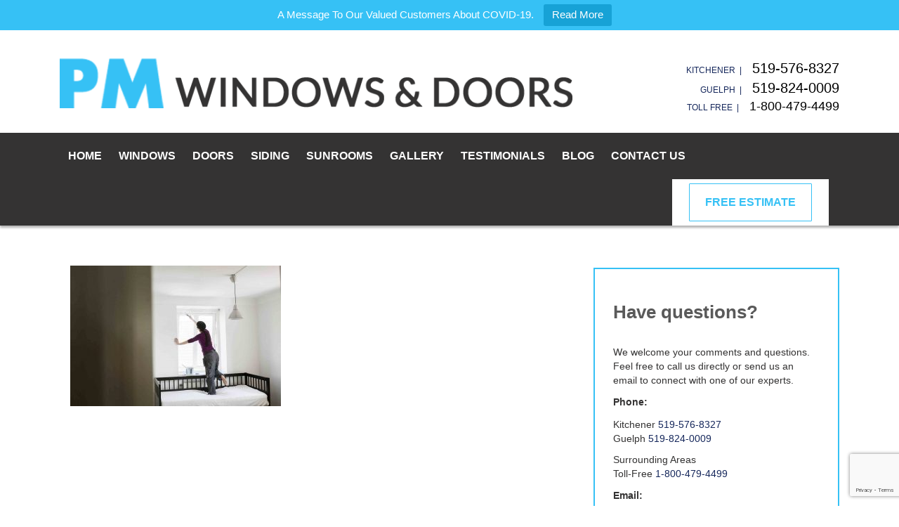

--- FILE ---
content_type: text/html; charset=UTF-8
request_url: https://pm.on.ca/should-i-get-double-hung-or-single-hung-windows/woman-painting-window/
body_size: 50948
content:
<!DOCTYPE html>
<html lang="en-US">
<head>
	<meta charset='UTF-8'>
	<meta name='viewport' content='width=device-width, initial-scale=1.0'>
	<title>Should I Get Double Hung or Single Hung Windows? -</title>
	<link rel='profile' href='http://gmpg.org/xfn/11'>
	<link rel='pingback' href='https://pm.on.ca/xmlrpc.php'>
			<link rel='icon' href='https://www.pm.on.ca/wp-content/uploads/2016/04/favicon.png' type='image/x-icon' />
	<meta name='robots' content='index, follow, max-image-preview:large, max-snippet:-1, max-video-preview:-1' />

	<!-- This site is optimized with the Yoast SEO plugin v22.1 - https://yoast.com/wordpress/plugins/seo/ -->
	<link rel="canonical" href="https://pm.on.ca/should-i-get-double-hung-or-single-hung-windows/woman-painting-window/" />
	<meta property="og:locale" content="en_US" />
	<meta property="og:type" content="article" />
	<meta property="og:title" content="Should I Get Double Hung or Single Hung Windows? -" />
	<meta property="og:url" content="https://pm.on.ca/should-i-get-double-hung-or-single-hung-windows/woman-painting-window/" />
	<meta property="article:modified_time" content="2021-01-25T22:08:50+00:00" />
	<meta property="og:image" content="https://pm.on.ca/should-i-get-double-hung-or-single-hung-windows/woman-painting-window" />
	<meta property="og:image:width" content="1920" />
	<meta property="og:image:height" content="1280" />
	<meta property="og:image:type" content="image/jpeg" />
	<meta name="twitter:card" content="summary_large_image" />
	<script type="application/ld+json" class="yoast-schema-graph">{"@context":"https://schema.org","@graph":[{"@type":"WebPage","@id":"https://pm.on.ca/should-i-get-double-hung-or-single-hung-windows/woman-painting-window/","url":"https://pm.on.ca/should-i-get-double-hung-or-single-hung-windows/woman-painting-window/","name":"Should I Get Double Hung or Single Hung Windows? -","isPartOf":{"@id":"https://pm.on.ca/#website"},"primaryImageOfPage":{"@id":"https://pm.on.ca/should-i-get-double-hung-or-single-hung-windows/woman-painting-window/#primaryimage"},"image":{"@id":"https://pm.on.ca/should-i-get-double-hung-or-single-hung-windows/woman-painting-window/#primaryimage"},"thumbnailUrl":"https://pm.on.ca/wp-content/uploads/2021/01/woman-painting-window-KYM6JPB.jpg","datePublished":"2021-01-25T22:08:34+00:00","dateModified":"2021-01-25T22:08:50+00:00","breadcrumb":{"@id":"https://pm.on.ca/should-i-get-double-hung-or-single-hung-windows/woman-painting-window/#breadcrumb"},"inLanguage":"en-US","potentialAction":[{"@type":"ReadAction","target":["https://pm.on.ca/should-i-get-double-hung-or-single-hung-windows/woman-painting-window/"]}]},{"@type":"ImageObject","inLanguage":"en-US","@id":"https://pm.on.ca/should-i-get-double-hung-or-single-hung-windows/woman-painting-window/#primaryimage","url":"https://pm.on.ca/wp-content/uploads/2021/01/woman-painting-window-KYM6JPB.jpg","contentUrl":"https://pm.on.ca/wp-content/uploads/2021/01/woman-painting-window-KYM6JPB.jpg","width":1920,"height":1280,"caption":"Should I Get Double Hung or Single Hung Windows?"},{"@type":"BreadcrumbList","@id":"https://pm.on.ca/should-i-get-double-hung-or-single-hung-windows/woman-painting-window/#breadcrumb","itemListElement":[{"@type":"ListItem","position":1,"name":"Home","item":"https://pm.on.ca/"},{"@type":"ListItem","position":2,"name":"Should I Get Double Hung or Single Hung Windows?","item":"https://pm.on.ca/should-i-get-double-hung-or-single-hung-windows/"},{"@type":"ListItem","position":3,"name":"Should I Get Double Hung or Single Hung Windows?"}]},{"@type":"WebSite","@id":"https://pm.on.ca/#website","url":"https://pm.on.ca/","name":"","description":"","potentialAction":[{"@type":"SearchAction","target":{"@type":"EntryPoint","urlTemplate":"https://pm.on.ca/?s={search_term_string}"},"query-input":"required name=search_term_string"}],"inLanguage":"en-US"}]}</script>
	<!-- / Yoast SEO plugin. -->


<link rel='dns-prefetch' href='//www.google.com' />
<link rel='dns-prefetch' href='//fonts.googleapis.com' />
<link rel="alternate" type="application/rss+xml" title=" &raquo; Feed" href="https://pm.on.ca/feed/" />
<link rel="alternate" type="application/rss+xml" title=" &raquo; Comments Feed" href="https://pm.on.ca/comments/feed/" />
		<!-- This site uses the Google Analytics by MonsterInsights plugin v8.24.0 - Using Analytics tracking - https://www.monsterinsights.com/ -->
		<!-- Note: MonsterInsights is not currently configured on this site. The site owner needs to authenticate with Google Analytics in the MonsterInsights settings panel. -->
					<!-- No tracking code set -->
				<!-- / Google Analytics by MonsterInsights -->
		<script type="text/javascript">
/* <![CDATA[ */
window._wpemojiSettings = {"baseUrl":"https:\/\/s.w.org\/images\/core\/emoji\/14.0.0\/72x72\/","ext":".png","svgUrl":"https:\/\/s.w.org\/images\/core\/emoji\/14.0.0\/svg\/","svgExt":".svg","source":{"concatemoji":"https:\/\/pm.on.ca\/wp-includes\/js\/wp-emoji-release.min.js?ver=6.4.7"}};
/*! This file is auto-generated */
!function(i,n){var o,s,e;function c(e){try{var t={supportTests:e,timestamp:(new Date).valueOf()};sessionStorage.setItem(o,JSON.stringify(t))}catch(e){}}function p(e,t,n){e.clearRect(0,0,e.canvas.width,e.canvas.height),e.fillText(t,0,0);var t=new Uint32Array(e.getImageData(0,0,e.canvas.width,e.canvas.height).data),r=(e.clearRect(0,0,e.canvas.width,e.canvas.height),e.fillText(n,0,0),new Uint32Array(e.getImageData(0,0,e.canvas.width,e.canvas.height).data));return t.every(function(e,t){return e===r[t]})}function u(e,t,n){switch(t){case"flag":return n(e,"\ud83c\udff3\ufe0f\u200d\u26a7\ufe0f","\ud83c\udff3\ufe0f\u200b\u26a7\ufe0f")?!1:!n(e,"\ud83c\uddfa\ud83c\uddf3","\ud83c\uddfa\u200b\ud83c\uddf3")&&!n(e,"\ud83c\udff4\udb40\udc67\udb40\udc62\udb40\udc65\udb40\udc6e\udb40\udc67\udb40\udc7f","\ud83c\udff4\u200b\udb40\udc67\u200b\udb40\udc62\u200b\udb40\udc65\u200b\udb40\udc6e\u200b\udb40\udc67\u200b\udb40\udc7f");case"emoji":return!n(e,"\ud83e\udef1\ud83c\udffb\u200d\ud83e\udef2\ud83c\udfff","\ud83e\udef1\ud83c\udffb\u200b\ud83e\udef2\ud83c\udfff")}return!1}function f(e,t,n){var r="undefined"!=typeof WorkerGlobalScope&&self instanceof WorkerGlobalScope?new OffscreenCanvas(300,150):i.createElement("canvas"),a=r.getContext("2d",{willReadFrequently:!0}),o=(a.textBaseline="top",a.font="600 32px Arial",{});return e.forEach(function(e){o[e]=t(a,e,n)}),o}function t(e){var t=i.createElement("script");t.src=e,t.defer=!0,i.head.appendChild(t)}"undefined"!=typeof Promise&&(o="wpEmojiSettingsSupports",s=["flag","emoji"],n.supports={everything:!0,everythingExceptFlag:!0},e=new Promise(function(e){i.addEventListener("DOMContentLoaded",e,{once:!0})}),new Promise(function(t){var n=function(){try{var e=JSON.parse(sessionStorage.getItem(o));if("object"==typeof e&&"number"==typeof e.timestamp&&(new Date).valueOf()<e.timestamp+604800&&"object"==typeof e.supportTests)return e.supportTests}catch(e){}return null}();if(!n){if("undefined"!=typeof Worker&&"undefined"!=typeof OffscreenCanvas&&"undefined"!=typeof URL&&URL.createObjectURL&&"undefined"!=typeof Blob)try{var e="postMessage("+f.toString()+"("+[JSON.stringify(s),u.toString(),p.toString()].join(",")+"));",r=new Blob([e],{type:"text/javascript"}),a=new Worker(URL.createObjectURL(r),{name:"wpTestEmojiSupports"});return void(a.onmessage=function(e){c(n=e.data),a.terminate(),t(n)})}catch(e){}c(n=f(s,u,p))}t(n)}).then(function(e){for(var t in e)n.supports[t]=e[t],n.supports.everything=n.supports.everything&&n.supports[t],"flag"!==t&&(n.supports.everythingExceptFlag=n.supports.everythingExceptFlag&&n.supports[t]);n.supports.everythingExceptFlag=n.supports.everythingExceptFlag&&!n.supports.flag,n.DOMReady=!1,n.readyCallback=function(){n.DOMReady=!0}}).then(function(){return e}).then(function(){var e;n.supports.everything||(n.readyCallback(),(e=n.source||{}).concatemoji?t(e.concatemoji):e.wpemoji&&e.twemoji&&(t(e.twemoji),t(e.wpemoji)))}))}((window,document),window._wpemojiSettings);
/* ]]> */
</script>
<link rel='stylesheet' id='bxslider-css-css' href='https://pm.on.ca/wp-content/plugins/kiwi-logo-carousel/third-party/jquery.bxslider/jquery.bxslider.css?ver=6.4.7' type='text/css' media='' />
<link rel='stylesheet' id='kiwi-logo-carousel-styles-css' href='https://pm.on.ca/wp-content/plugins/kiwi-logo-carousel/custom-styles.css?ver=6.4.7' type='text/css' media='' />
<style id='wp-emoji-styles-inline-css' type='text/css'>

	img.wp-smiley, img.emoji {
		display: inline !important;
		border: none !important;
		box-shadow: none !important;
		height: 1em !important;
		width: 1em !important;
		margin: 0 0.07em !important;
		vertical-align: -0.1em !important;
		background: none !important;
		padding: 0 !important;
	}
</style>
<link rel='stylesheet' id='wp-block-library-css' href='https://pm.on.ca/wp-includes/css/dist/block-library/style.min.css?ver=6.4.7' type='text/css' media='all' />
<style id='classic-theme-styles-inline-css' type='text/css'>
/*! This file is auto-generated */
.wp-block-button__link{color:#fff;background-color:#32373c;border-radius:9999px;box-shadow:none;text-decoration:none;padding:calc(.667em + 2px) calc(1.333em + 2px);font-size:1.125em}.wp-block-file__button{background:#32373c;color:#fff;text-decoration:none}
</style>
<style id='global-styles-inline-css' type='text/css'>
body{--wp--preset--color--black: #000000;--wp--preset--color--cyan-bluish-gray: #abb8c3;--wp--preset--color--white: #ffffff;--wp--preset--color--pale-pink: #f78da7;--wp--preset--color--vivid-red: #cf2e2e;--wp--preset--color--luminous-vivid-orange: #ff6900;--wp--preset--color--luminous-vivid-amber: #fcb900;--wp--preset--color--light-green-cyan: #7bdcb5;--wp--preset--color--vivid-green-cyan: #00d084;--wp--preset--color--pale-cyan-blue: #8ed1fc;--wp--preset--color--vivid-cyan-blue: #0693e3;--wp--preset--color--vivid-purple: #9b51e0;--wp--preset--gradient--vivid-cyan-blue-to-vivid-purple: linear-gradient(135deg,rgba(6,147,227,1) 0%,rgb(155,81,224) 100%);--wp--preset--gradient--light-green-cyan-to-vivid-green-cyan: linear-gradient(135deg,rgb(122,220,180) 0%,rgb(0,208,130) 100%);--wp--preset--gradient--luminous-vivid-amber-to-luminous-vivid-orange: linear-gradient(135deg,rgba(252,185,0,1) 0%,rgba(255,105,0,1) 100%);--wp--preset--gradient--luminous-vivid-orange-to-vivid-red: linear-gradient(135deg,rgba(255,105,0,1) 0%,rgb(207,46,46) 100%);--wp--preset--gradient--very-light-gray-to-cyan-bluish-gray: linear-gradient(135deg,rgb(238,238,238) 0%,rgb(169,184,195) 100%);--wp--preset--gradient--cool-to-warm-spectrum: linear-gradient(135deg,rgb(74,234,220) 0%,rgb(151,120,209) 20%,rgb(207,42,186) 40%,rgb(238,44,130) 60%,rgb(251,105,98) 80%,rgb(254,248,76) 100%);--wp--preset--gradient--blush-light-purple: linear-gradient(135deg,rgb(255,206,236) 0%,rgb(152,150,240) 100%);--wp--preset--gradient--blush-bordeaux: linear-gradient(135deg,rgb(254,205,165) 0%,rgb(254,45,45) 50%,rgb(107,0,62) 100%);--wp--preset--gradient--luminous-dusk: linear-gradient(135deg,rgb(255,203,112) 0%,rgb(199,81,192) 50%,rgb(65,88,208) 100%);--wp--preset--gradient--pale-ocean: linear-gradient(135deg,rgb(255,245,203) 0%,rgb(182,227,212) 50%,rgb(51,167,181) 100%);--wp--preset--gradient--electric-grass: linear-gradient(135deg,rgb(202,248,128) 0%,rgb(113,206,126) 100%);--wp--preset--gradient--midnight: linear-gradient(135deg,rgb(2,3,129) 0%,rgb(40,116,252) 100%);--wp--preset--font-size--small: 13px;--wp--preset--font-size--medium: 20px;--wp--preset--font-size--large: 36px;--wp--preset--font-size--x-large: 42px;--wp--preset--spacing--20: 0.44rem;--wp--preset--spacing--30: 0.67rem;--wp--preset--spacing--40: 1rem;--wp--preset--spacing--50: 1.5rem;--wp--preset--spacing--60: 2.25rem;--wp--preset--spacing--70: 3.38rem;--wp--preset--spacing--80: 5.06rem;--wp--preset--shadow--natural: 6px 6px 9px rgba(0, 0, 0, 0.2);--wp--preset--shadow--deep: 12px 12px 50px rgba(0, 0, 0, 0.4);--wp--preset--shadow--sharp: 6px 6px 0px rgba(0, 0, 0, 0.2);--wp--preset--shadow--outlined: 6px 6px 0px -3px rgba(255, 255, 255, 1), 6px 6px rgba(0, 0, 0, 1);--wp--preset--shadow--crisp: 6px 6px 0px rgba(0, 0, 0, 1);}:where(.is-layout-flex){gap: 0.5em;}:where(.is-layout-grid){gap: 0.5em;}body .is-layout-flow > .alignleft{float: left;margin-inline-start: 0;margin-inline-end: 2em;}body .is-layout-flow > .alignright{float: right;margin-inline-start: 2em;margin-inline-end: 0;}body .is-layout-flow > .aligncenter{margin-left: auto !important;margin-right: auto !important;}body .is-layout-constrained > .alignleft{float: left;margin-inline-start: 0;margin-inline-end: 2em;}body .is-layout-constrained > .alignright{float: right;margin-inline-start: 2em;margin-inline-end: 0;}body .is-layout-constrained > .aligncenter{margin-left: auto !important;margin-right: auto !important;}body .is-layout-constrained > :where(:not(.alignleft):not(.alignright):not(.alignfull)){max-width: var(--wp--style--global--content-size);margin-left: auto !important;margin-right: auto !important;}body .is-layout-constrained > .alignwide{max-width: var(--wp--style--global--wide-size);}body .is-layout-flex{display: flex;}body .is-layout-flex{flex-wrap: wrap;align-items: center;}body .is-layout-flex > *{margin: 0;}body .is-layout-grid{display: grid;}body .is-layout-grid > *{margin: 0;}:where(.wp-block-columns.is-layout-flex){gap: 2em;}:where(.wp-block-columns.is-layout-grid){gap: 2em;}:where(.wp-block-post-template.is-layout-flex){gap: 1.25em;}:where(.wp-block-post-template.is-layout-grid){gap: 1.25em;}.has-black-color{color: var(--wp--preset--color--black) !important;}.has-cyan-bluish-gray-color{color: var(--wp--preset--color--cyan-bluish-gray) !important;}.has-white-color{color: var(--wp--preset--color--white) !important;}.has-pale-pink-color{color: var(--wp--preset--color--pale-pink) !important;}.has-vivid-red-color{color: var(--wp--preset--color--vivid-red) !important;}.has-luminous-vivid-orange-color{color: var(--wp--preset--color--luminous-vivid-orange) !important;}.has-luminous-vivid-amber-color{color: var(--wp--preset--color--luminous-vivid-amber) !important;}.has-light-green-cyan-color{color: var(--wp--preset--color--light-green-cyan) !important;}.has-vivid-green-cyan-color{color: var(--wp--preset--color--vivid-green-cyan) !important;}.has-pale-cyan-blue-color{color: var(--wp--preset--color--pale-cyan-blue) !important;}.has-vivid-cyan-blue-color{color: var(--wp--preset--color--vivid-cyan-blue) !important;}.has-vivid-purple-color{color: var(--wp--preset--color--vivid-purple) !important;}.has-black-background-color{background-color: var(--wp--preset--color--black) !important;}.has-cyan-bluish-gray-background-color{background-color: var(--wp--preset--color--cyan-bluish-gray) !important;}.has-white-background-color{background-color: var(--wp--preset--color--white) !important;}.has-pale-pink-background-color{background-color: var(--wp--preset--color--pale-pink) !important;}.has-vivid-red-background-color{background-color: var(--wp--preset--color--vivid-red) !important;}.has-luminous-vivid-orange-background-color{background-color: var(--wp--preset--color--luminous-vivid-orange) !important;}.has-luminous-vivid-amber-background-color{background-color: var(--wp--preset--color--luminous-vivid-amber) !important;}.has-light-green-cyan-background-color{background-color: var(--wp--preset--color--light-green-cyan) !important;}.has-vivid-green-cyan-background-color{background-color: var(--wp--preset--color--vivid-green-cyan) !important;}.has-pale-cyan-blue-background-color{background-color: var(--wp--preset--color--pale-cyan-blue) !important;}.has-vivid-cyan-blue-background-color{background-color: var(--wp--preset--color--vivid-cyan-blue) !important;}.has-vivid-purple-background-color{background-color: var(--wp--preset--color--vivid-purple) !important;}.has-black-border-color{border-color: var(--wp--preset--color--black) !important;}.has-cyan-bluish-gray-border-color{border-color: var(--wp--preset--color--cyan-bluish-gray) !important;}.has-white-border-color{border-color: var(--wp--preset--color--white) !important;}.has-pale-pink-border-color{border-color: var(--wp--preset--color--pale-pink) !important;}.has-vivid-red-border-color{border-color: var(--wp--preset--color--vivid-red) !important;}.has-luminous-vivid-orange-border-color{border-color: var(--wp--preset--color--luminous-vivid-orange) !important;}.has-luminous-vivid-amber-border-color{border-color: var(--wp--preset--color--luminous-vivid-amber) !important;}.has-light-green-cyan-border-color{border-color: var(--wp--preset--color--light-green-cyan) !important;}.has-vivid-green-cyan-border-color{border-color: var(--wp--preset--color--vivid-green-cyan) !important;}.has-pale-cyan-blue-border-color{border-color: var(--wp--preset--color--pale-cyan-blue) !important;}.has-vivid-cyan-blue-border-color{border-color: var(--wp--preset--color--vivid-cyan-blue) !important;}.has-vivid-purple-border-color{border-color: var(--wp--preset--color--vivid-purple) !important;}.has-vivid-cyan-blue-to-vivid-purple-gradient-background{background: var(--wp--preset--gradient--vivid-cyan-blue-to-vivid-purple) !important;}.has-light-green-cyan-to-vivid-green-cyan-gradient-background{background: var(--wp--preset--gradient--light-green-cyan-to-vivid-green-cyan) !important;}.has-luminous-vivid-amber-to-luminous-vivid-orange-gradient-background{background: var(--wp--preset--gradient--luminous-vivid-amber-to-luminous-vivid-orange) !important;}.has-luminous-vivid-orange-to-vivid-red-gradient-background{background: var(--wp--preset--gradient--luminous-vivid-orange-to-vivid-red) !important;}.has-very-light-gray-to-cyan-bluish-gray-gradient-background{background: var(--wp--preset--gradient--very-light-gray-to-cyan-bluish-gray) !important;}.has-cool-to-warm-spectrum-gradient-background{background: var(--wp--preset--gradient--cool-to-warm-spectrum) !important;}.has-blush-light-purple-gradient-background{background: var(--wp--preset--gradient--blush-light-purple) !important;}.has-blush-bordeaux-gradient-background{background: var(--wp--preset--gradient--blush-bordeaux) !important;}.has-luminous-dusk-gradient-background{background: var(--wp--preset--gradient--luminous-dusk) !important;}.has-pale-ocean-gradient-background{background: var(--wp--preset--gradient--pale-ocean) !important;}.has-electric-grass-gradient-background{background: var(--wp--preset--gradient--electric-grass) !important;}.has-midnight-gradient-background{background: var(--wp--preset--gradient--midnight) !important;}.has-small-font-size{font-size: var(--wp--preset--font-size--small) !important;}.has-medium-font-size{font-size: var(--wp--preset--font-size--medium) !important;}.has-large-font-size{font-size: var(--wp--preset--font-size--large) !important;}.has-x-large-font-size{font-size: var(--wp--preset--font-size--x-large) !important;}
.wp-block-navigation a:where(:not(.wp-element-button)){color: inherit;}
:where(.wp-block-post-template.is-layout-flex){gap: 1.25em;}:where(.wp-block-post-template.is-layout-grid){gap: 1.25em;}
:where(.wp-block-columns.is-layout-flex){gap: 2em;}:where(.wp-block-columns.is-layout-grid){gap: 2em;}
.wp-block-pullquote{font-size: 1.5em;line-height: 1.6;}
</style>
<link rel='stylesheet' id='contact-form-7-css' href='https://pm.on.ca/wp-content/plugins/contact-form-7/includes/css/styles.css?ver=5.8.7' type='text/css' media='all' />
<link rel='stylesheet' id='magnify-css' href='https://pm.on.ca/wp-content/plugins/image-magnify/css/magnify.css?ver=6.4.7' type='text/css' media='all' />
<link rel='stylesheet' id='topbar-css' href='https://pm.on.ca/wp-content/plugins/top-bar/inc/../css/topbar_style.css?ver=6.4.7' type='text/css' media='all' />
<link rel='stylesheet' id='bootstrap-css' href='https://pm.on.ca/wp-content/themes/laurel/inc/bootstrap/css/bootstrap.css?ver=6.4.7' type='text/css' media='all' />
<link rel='stylesheet' id='superfish-css' href='https://pm.on.ca/wp-content/themes/laurel/inc/css/superfish.css?ver=6.4.7' type='text/css' media='all' />
<link rel='stylesheet' id='slider-css' href='https://pm.on.ca/wp-content/themes/laurel/inc/css/nivo-slider.css?ver=6.4.7' type='text/css' media='all' />
<link rel='stylesheet' id='bxslider-css' href='https://pm.on.ca/wp-content/themes/laurel/inc/css/jquery.bxslider.css?ver=6.4.7' type='text/css' media='all' />
<link rel='stylesheet' id='prettyphoto-css' href='https://pm.on.ca/wp-content/themes/laurel/inc/css/prettyPhoto.css?ver=6.4.7' type='text/css' media='all' />
<link rel='stylesheet' id='font-awesome-css' href='https://pm.on.ca/wp-content/themes/laurel/inc/css/font-awesome.min.css?ver=6.4.7' type='text/css' media='all' />
<link rel='stylesheet' id='animate-css-css' href='https://pm.on.ca/wp-content/themes/laurel/inc/css/animate.css?ver=6.4.7' type='text/css' media='all' />
<link rel='stylesheet' id='laurel-style-css' href='https://pm.on.ca/wp-content/themes/laurel-child/style.css?ver=6.4.7' type='text/css' media='all' />
<link rel='stylesheet' id='options_typography_Lato-css' href='http://fonts.googleapis.com/css?family=Lato:400,600,700,900' type='text/css' media='all' />
<link rel='stylesheet' id='options_typography_PT+Sans-css' href='http://fonts.googleapis.com/css?family=PT+Sans:400,600,700,900' type='text/css' media='all' />
<link rel='stylesheet' id='options_typography_Abel-css' href='http://fonts.googleapis.com/css?family=Abel:400,600,700,900' type='text/css' media='all' />
<script type="text/javascript" src="https://pm.on.ca/wp-includes/js/jquery/jquery.min.js?ver=3.7.1" id="jquery-core-js"></script>
<script type="text/javascript" src="https://pm.on.ca/wp-includes/js/jquery/jquery-migrate.min.js?ver=3.4.1" id="jquery-migrate-js"></script>
<script type="text/javascript" id="topbar_frontjs-js-extra">
/* <![CDATA[ */
var tpbr_settings = {"fixed":"notfixed","user_who":"notloggedin","guests_or_users":"all","message":"<font-family:lato\">A Message To Our Valued Customers About COVID-19.<\/font>","status":"active","yn_button":"button","color":"#36c1f5","button_text":"<font-family:lato\">Read More<\/font>","button_url":"https:\/\/pm.on.ca\/covid-19-update\/","button_behavior":"","is_admin_bar":"no","detect_sticky":""};
/* ]]> */
</script>
<script type="text/javascript" src="https://pm.on.ca/wp-content/plugins/top-bar/inc/../js/tpbr_front.min.js?ver=6.4.7" id="topbar_frontjs-js"></script>
<script type="text/javascript" src="https://pm.on.ca/wp-content/themes/laurel/inc/js/wow.js?ver=6.4.7" id="wow-js"></script>
<link rel="https://api.w.org/" href="https://pm.on.ca/wp-json/" /><link rel="alternate" type="application/json" href="https://pm.on.ca/wp-json/wp/v2/media/1065" /><link rel="EditURI" type="application/rsd+xml" title="RSD" href="https://pm.on.ca/xmlrpc.php?rsd" />
<meta name="generator" content="WordPress 6.4.7" />
<link rel='shortlink' href='https://pm.on.ca/?p=1065' />
<link rel="alternate" type="application/json+oembed" href="https://pm.on.ca/wp-json/oembed/1.0/embed?url=https%3A%2F%2Fpm.on.ca%2Fshould-i-get-double-hung-or-single-hung-windows%2Fwoman-painting-window%2F" />
<link rel="alternate" type="text/xml+oembed" href="https://pm.on.ca/wp-json/oembed/1.0/embed?url=https%3A%2F%2Fpm.on.ca%2Fshould-i-get-double-hung-or-single-hung-windows%2Fwoman-painting-window%2F&#038;format=xml" />

<!--BEGIN: TRACKING CODE MANAGER (v2.0.16) BY INTELLYWP.COM IN HEAD//-->
<!-- Global site tag (gtag.js) - Google Analytics -->
<script async src="https://www.googletagmanager.com/gtag/js?id=UA-134656588-1"></script>
<script>
  window.dataLayer = window.dataLayer || [];
  function gtag(){dataLayer.push(arguments);}
  gtag('js', new Date());

  gtag('config', 'UA-134656588-1');
</script>
<meta name="google-site-verification" content="DbVikLYII8XUySKGOu88t1IM6PEJ8wI8Q4v_9sjwD3w" />
<!-- Google Tag Manager -->
<script>(function(w,d,s,l,i){w[l]=w[l]||[];w[l].push({'gtm.start':
new Date().getTime(),event:'gtm.js'});var f=d.getElementsByTagName(s)[0],
j=d.createElement(s),dl=l!='dataLayer'?'&l='+l:'';j.async=true;j.src=
'https://www.googletagmanager.com/gtm.js?id='+i+dl;f.parentNode.insertBefore(j,f);
})(window,document,'script','dataLayer','GTM-KSVB788');</script>
<!-- End Google Tag Manager -->
<!-- Leadquizzes 3 tracking script -->
<script src='https://lq3-production01.s3.amazonaws.com/lead_quizzes_3.0/tracking/js/properties/n4nooh4w01uuba.js'></script>
<!-- End of Leadquizzes 3 script -->
<!--END: https://wordpress.org/plugins/tracking-code-manager IN HEAD//-->
<style type='text/css'>
body { background-color:#ffffff; }
.boxed .content-holder { background-color:#ffffff; }
body:not(.home):not(.boxed) #content > .container { background-color:#ffffff; }@media ( min-width: 1170px ) { .container {	width: 1140px; } .boxed .site-footer, .boxed .content-holder { width: 1170px; }  }@media ( max-width: 1170px ) and ( min-width:980px ) { .boxed .site-footer, .boxed .content-holder { width: 960px; } .container {	width: 930px; } }@media ( max-width: 980px ) and ( min-width:767px ) { .boxed .site-footer, .boxed .content-holder { width: 750px; } }@media ( max-width: 767px ) and ( min-width:480px ) { .boxed .site-footer, .boxed .content-holder {	width: 470px;	} }@media ( max-width: 480px ) { .boxed .site-footer, .boxed .content-holder {	width: 100%; } }
.home-widget-area  { background-color:#ffffff; }
#scrolltotop i { color: #000000; }
 .slider-wrapper a.nivo-control.active { background-color:#3387ff; }
.nivo-caption { background: none; text-shadow: 1px 2px 1px #212121; opacity: 1 }
.nivo-caption { left: 50%; }
.nivo-caption { bottom: 30%; }
.nivo-caption { width: 50%; }
header.site-header { background-color:#ffffff; }
ul.sf-menu { float:left; }
.site-topbar { background-color:#ffffff; }
nav.main-navigation, .header4nav { background-color:#343333; }
.main-navigation ul.sub-menu li:hover { background-color:#3387ff; }
a, #faqs .panel-title a  { color:#15275b; }
.laurelpagination li { border-color:#15275b; }
a:hover, a:active, a:focus, #faqs .panel-title a:hover { color:#212121; }
.laurelpagination li:hover, .laurelpagination li.active { border-color:#212121; }
.woocommerce ul.products li.product, .woocommerce-page ul.products li.product { width: 30.8% }
.woocommerce ul.products li.product a.add_to_cart_button { background-color: #e8e8e8 }
.woocommerce ul.products li.product a.add_to_cart_button:hover { background-color: #b0b0b0 }
.woocommerce ul.products li.product a.add_to_cart_button { color: #212121 }
.woocommerce ul.products li.product a.add_to_cart_button:hover { color: #212121 }
.footer-widgets { background-color:#15275b; }
.footer-section { background-color:#282a2b; }
</style>
<style>
h1 { color:#343333; font-family:Lato, sans-serif; font-size:32px; font-weight:bold; }
h2 { color:#343333; font-family:Lato, sans-serif; font-size:28px; font-weight:bold; }
h3 { color:#343333; font-family:Lato, sans-serif; font-size:24px; font-weight:bold; }
h4 { color:#343333; font-family:Lato, sans-serif; font-size:20px; font-weight:bold; }
h5 { color:#343333; font-family:Lato, sans-serif; font-size:18px; font-weight:bold; }
h6 { color:#343333; font-family:Lato, sans-serif; font-size:14px; font-weight:bold; }
body, label { color:#343333; font-family:Lato, sans-serif; font-size:14px; font-weight:normal; }
.main-navigation ul.sf-menu li a { color:#ffffff; font-family:Lato, sans-serif; font-size:16px; font-weight:bold; }
.mobile-menu i, .search-toggle .fa { color: #ffffff; }.search-toggle { font-size: 16px; }ul.footermenu li a { color:#e8e8e8; font-family:Abel, sans-serif; font-size:14px; font-weight:normal; }
ul.footermenu li a { border-left: 1px solid #e8e8e8; }div.nivo-caption { color:; font-family:Roboto, sans-serif; font-size:30px; font-weight:normal; }
ul.topmenu li a { color:#f5f5f5; font-family:Lato, sans-serif; font-size:17px; font-weight:normal; }
header .mobilemenu a { color:#212121; font-family:Lato, sans-serif; font-size:18px; font-weight:normal; }
footer .footer-widgets { color:#ffffff; font-family:Lato, sans-serif; font-size:16px; font-weight:bold; }
.footer-text { color:#8c8989; font-family:PT Sans, sans-serif; font-size:12px; font-weight:normal; }

</style>
<link rel="icon" href="https://pm.on.ca/wp-content/uploads/2019/02/cropped-favicon-32x32.png" sizes="32x32" />
<link rel="icon" href="https://pm.on.ca/wp-content/uploads/2019/02/cropped-favicon-192x192.png" sizes="192x192" />
<link rel="apple-touch-icon" href="https://pm.on.ca/wp-content/uploads/2019/02/cropped-favicon-180x180.png" />
<meta name="msapplication-TileImage" content="https://pm.on.ca/wp-content/uploads/2019/02/cropped-favicon-270x270.png" />
		<style type="text/css" id="wp-custom-css">
			
.entry-title {

   display: none;
}

.page-id-621 .site-footer { display: none; }

.page-id-621 .main-navigation {
    display: none;
}
		</style>
			<script>
    new WOW().init();
  </script>
</head>
<body class="attachment attachment-template-default single single-attachment postid-1065 attachmentid-1065 attachment-jpeg light group-blog full">
<div id='page' class='hfeed site'>
	<div class='content-holder'>
	<a class='skip-link screen-reader-text' href='#content'>Skip to content</a>
	<header id='masthead' class='site-header header4' role='banner'>
	<div class='container'>
		<div class='row'>
			<div class='site-branding col-sm-8 col-xs-10'>
				<a href='https://pm.on.ca/'><img class='logo' src='https://www.pm.on.ca/wp-content/uploads/2016/03/logo.png' alt=' Logo' /></a>			</div>
			<div class='mobile-menu'>
				<i class='fa fa-bars'></i>
				<div style='clear:both'></div>
				<div class="menu-main-menu-container"><ul id="menu-main-menu" class="mobilemenu"><li id="menu-item-31" class="menu-item menu-item-type-post_type menu-item-object-page menu-item-home menu-item-31"><a href="https://pm.on.ca/">Home</a></li>
<li id="menu-item-231" class="menu-item menu-item-type-post_type menu-item-object-page menu-item-has-children menu-item-231"><a href="https://pm.on.ca/replacement-windows/">Windows</a>
<ul class="sub-menu">
	<li id="menu-item-208" class="icon awning menu-item menu-item-type-post_type menu-item-object-page menu-item-208"><a href="https://pm.on.ca/replacement-windows/awning/">Awning</a></li>
	<li id="menu-item-207" class="icon bay menu-item menu-item-type-post_type menu-item-object-page menu-item-207"><a href="https://pm.on.ca/replacement-windows/bay-and-bow/">Bay and Bow</a></li>
	<li id="menu-item-206" class="icon casement menu-item menu-item-type-post_type menu-item-object-page menu-item-206"><a href="https://pm.on.ca/replacement-windows/casement/">Casement</a></li>
	<li id="menu-item-204" class="icon picture menu-item menu-item-type-post_type menu-item-object-page menu-item-204"><a href="https://pm.on.ca/replacement-windows/picture/">Picture</a></li>
	<li id="menu-item-205" class="icon double menu-item menu-item-type-post_type menu-item-object-page menu-item-205"><a href="https://pm.on.ca/replacement-windows/double-hung/">Double Hung</a></li>
	<li id="menu-item-203" class="icon shaped menu-item menu-item-type-post_type menu-item-object-page menu-item-203"><a href="https://pm.on.ca/replacement-windows/shaped/">Shaped</a></li>
	<li id="menu-item-202" class="icon slider menu-item menu-item-type-post_type menu-item-object-page menu-item-202"><a href="https://pm.on.ca/replacement-windows/slider/">Slider</a></li>
</ul>
</li>
<li id="menu-item-24" class="menu-item menu-item-type-post_type menu-item-object-page menu-item-has-children menu-item-24"><a href="https://pm.on.ca/doors/">Doors</a>
<ul class="sub-menu">
	<li id="menu-item-149" class="icon entrance menu-item menu-item-type-custom menu-item-object-custom menu-item-149"><a href="https://www.pm.on.ca/doors/#entrance">Entrance Doors</a></li>
	<li id="menu-item-150" class="icon patio menu-item menu-item-type-custom menu-item-object-custom menu-item-150"><a href="https://www.pm.on.ca/doors/#patio">Patio Doors</a></li>
	<li id="menu-item-151" class="icon garden menu-item menu-item-type-custom menu-item-object-custom menu-item-151"><a href="https://www.pm.on.ca/doors/#garden">Garden Doors</a></li>
</ul>
</li>
<li id="menu-item-25" class="menu-item menu-item-type-post_type menu-item-object-page menu-item-25"><a href="https://pm.on.ca/siding/">Siding</a></li>
<li id="menu-item-26" class="menu-item menu-item-type-post_type menu-item-object-page menu-item-26"><a href="https://pm.on.ca/sunrooms/">Sunrooms</a></li>
<li id="menu-item-256" class="menu-item menu-item-type-post_type menu-item-object-page menu-item-256"><a href="https://pm.on.ca/gallery/">Gallery</a></li>
<li id="menu-item-27" class="menu-item menu-item-type-post_type menu-item-object-page menu-item-27"><a href="https://pm.on.ca/testimonials/">Testimonials</a></li>
<li id="menu-item-28" class="menu-item menu-item-type-post_type menu-item-object-page current_page_parent menu-item-28"><a href="https://pm.on.ca/blog/">Blog</a></li>
<li id="menu-item-29" class="menu-item menu-item-type-post_type menu-item-object-page menu-item-29"><a href="https://pm.on.ca/contact-us/">Contact Us</a></li>
<li id="menu-item-30" class="blue menu-item menu-item-type-post_type menu-item-object-page menu-item-30"><a href="https://pm.on.ca/free-estimate/">Free Estimate</a></li>
</ul></div>			</div>
			<div class='widget-area col-sm-4'>
				<div id="black-studio-tinymce-2" class="widget widget_black_studio_tinymce"><div class="textwidget"><p>KITCHENER  |     <a href='tel:5195768327' style='font-size: 20px; color: #000;'>519-576-8327</a></p>
<p>GUELPH  |     <a href='tel:5198240009' style='font-size: 20px; color: #000;'>519-824-0009</a></p>
<p>TOLL FREE  |     <a href='tel:18004794499' style='font-size: 18px; color: #000;'>1-800-479-4499</a></p>
</div></div>			</div>
		</div>
	</div>
	<div class='header4nav'>
		<div class='container'>
			<div class='row'>	
				<nav id='site-navigation' class='header4 main-navigation col-xs-12' role='navigation'>
					<div class='container'>
						<div class='row'>				
							<div class="menu-main-menu-container"><ul id="menu-main-menu-1" class="sf-menu"><li class="menu-item menu-item-type-post_type menu-item-object-page menu-item-home menu-item-31"><a href="https://pm.on.ca/">Home</a></li>
<li class="menu-item menu-item-type-post_type menu-item-object-page menu-item-has-children menu-item-231"><a href="https://pm.on.ca/replacement-windows/">Windows</a>
<ul class="sub-menu">
	<li class="icon awning menu-item menu-item-type-post_type menu-item-object-page menu-item-208"><a href="https://pm.on.ca/replacement-windows/awning/">Awning</a></li>
	<li class="icon bay menu-item menu-item-type-post_type menu-item-object-page menu-item-207"><a href="https://pm.on.ca/replacement-windows/bay-and-bow/">Bay and Bow</a></li>
	<li class="icon casement menu-item menu-item-type-post_type menu-item-object-page menu-item-206"><a href="https://pm.on.ca/replacement-windows/casement/">Casement</a></li>
	<li class="icon picture menu-item menu-item-type-post_type menu-item-object-page menu-item-204"><a href="https://pm.on.ca/replacement-windows/picture/">Picture</a></li>
	<li class="icon double menu-item menu-item-type-post_type menu-item-object-page menu-item-205"><a href="https://pm.on.ca/replacement-windows/double-hung/">Double Hung</a></li>
	<li class="icon shaped menu-item menu-item-type-post_type menu-item-object-page menu-item-203"><a href="https://pm.on.ca/replacement-windows/shaped/">Shaped</a></li>
	<li class="icon slider menu-item menu-item-type-post_type menu-item-object-page menu-item-202"><a href="https://pm.on.ca/replacement-windows/slider/">Slider</a></li>
</ul>
</li>
<li class="menu-item menu-item-type-post_type menu-item-object-page menu-item-has-children menu-item-24"><a href="https://pm.on.ca/doors/">Doors</a>
<ul class="sub-menu">
	<li class="icon entrance menu-item menu-item-type-custom menu-item-object-custom menu-item-149"><a href="https://www.pm.on.ca/doors/#entrance">Entrance Doors</a></li>
	<li class="icon patio menu-item menu-item-type-custom menu-item-object-custom menu-item-150"><a href="https://www.pm.on.ca/doors/#patio">Patio Doors</a></li>
	<li class="icon garden menu-item menu-item-type-custom menu-item-object-custom menu-item-151"><a href="https://www.pm.on.ca/doors/#garden">Garden Doors</a></li>
</ul>
</li>
<li class="menu-item menu-item-type-post_type menu-item-object-page menu-item-25"><a href="https://pm.on.ca/siding/">Siding</a></li>
<li class="menu-item menu-item-type-post_type menu-item-object-page menu-item-26"><a href="https://pm.on.ca/sunrooms/">Sunrooms</a></li>
<li class="menu-item menu-item-type-post_type menu-item-object-page menu-item-256"><a href="https://pm.on.ca/gallery/">Gallery</a></li>
<li class="menu-item menu-item-type-post_type menu-item-object-page menu-item-27"><a href="https://pm.on.ca/testimonials/">Testimonials</a></li>
<li class="menu-item menu-item-type-post_type menu-item-object-page current_page_parent menu-item-28"><a href="https://pm.on.ca/blog/">Blog</a></li>
<li class="menu-item menu-item-type-post_type menu-item-object-page menu-item-29"><a href="https://pm.on.ca/contact-us/">Contact Us</a></li>
<li class="blue menu-item menu-item-type-post_type menu-item-object-page menu-item-30"><a href="https://pm.on.ca/free-estimate/">Free Estimate</a></li>
</ul></div>						</div>
					</div>
				</nav><!-- #site-navigation -->
			</div>
		</div>
	</div>
</header><!-- #masthead -->	<div id="content" class="site-content">
				
	<div class='container'>
		<div class='row'>
					<section id='primary' class='content-area col-sm-8 col-xs-12'>
			
								
					<article id='post-1065' class="post-1065 attachment type-attachment status-inherit hentry">
						<header class='entry-header'>
							<h1 class="entry-title">Should I Get Double Hung or Single Hung Windows?</h1>						</header><!-- .entry-header -->

						<div class='entry-content'>
							<figure class='blog-image'>
															</figure>
							<p class="attachment"><a href='https://pm.on.ca/wp-content/uploads/2021/01/woman-painting-window-KYM6JPB.jpg'><img fetchpriority="high" decoding="async" width="300" height="200" src="https://pm.on.ca/wp-content/uploads/2021/01/woman-painting-window-KYM6JPB-300x200.jpg" class="attachment-medium size-medium" alt="Should I Get Double Hung or Single Hung Windows?" srcset="https://pm.on.ca/wp-content/uploads/2021/01/woman-painting-window-KYM6JPB-300x200.jpg 300w, https://pm.on.ca/wp-content/uploads/2021/01/woman-painting-window-KYM6JPB-1024x683.jpg 1024w, https://pm.on.ca/wp-content/uploads/2021/01/woman-painting-window-KYM6JPB-768x512.jpg 768w, https://pm.on.ca/wp-content/uploads/2021/01/woman-painting-window-KYM6JPB-1536x1024.jpg 1536w, https://pm.on.ca/wp-content/uploads/2021/01/woman-painting-window-KYM6JPB.jpg 1920w" sizes="(max-width: 300px) 100vw, 300px" /></a></p>
													</div><!-- .entry-content -->
						<footer class='entry-footer'>
													</footer><!-- .entry-footer -->
					</article><!-- #post-## -->


				
			
			</section>
			
<div id='secondary' class='widget-area col-sm-4' role='complementary'>
	<aside id="black-studio-tinymce-5" class="widget widget_black_studio_tinymce"><div class="textwidget"><div class="cta-box">
<h4>Have questions?</h4>
<p>We welcome your comments and questions. Feel free to call us directly or send us an email to connect with one of our experts.</p>
<h6>Phone:</h6>
<p>Kitchener <a href="tel:5195768327">519-576-8327</a><br />
Guelph <a href="tel:5198240009">519-824-0009</a></p>
<p>Surrounding Areas<br />
Toll-Free <a href="tel:18004794499">1-800-479-4499</a></p>
<h6>Email:</h6>
<p><a href="mailto:info@pm.on.ca">info@pm.on.ca</a></div>
</div></aside>
		<aside id="recent-posts-2" class="widget widget_recent_entries">
		<h4 class="widget-title">Recent Posts</h4>
		<ul>
											<li>
					<a href="https://pm.on.ca/5-signs-its-time-to-replace-your-front-door/">5 Signs It&#8217;s Time to Replace Your Front Door</a>
									</li>
											<li>
					<a href="https://pm.on.ca/5-awful-mistakes-to-avoid-when-replacing-a-window/">5 Awful Mistakes to Avoid When Replacing a Window</a>
									</li>
											<li>
					<a href="https://pm.on.ca/5-benefits-to-replacing-your-windows-and-doors/">5 benefits to replacing your windows and doors</a>
									</li>
											<li>
					<a href="https://pm.on.ca/should-you-replace-all-your-windows-at-once/">Should You Replace All Your Windows at Once?</a>
									</li>
											<li>
					<a href="https://pm.on.ca/5-tips-to-pick-the-right-material-for-your-entry-door/">5 Tips To Pick The Right Material For Your Entry Door</a>
									</li>
					</ul>

		</aside><aside id="archives-2" class="widget widget_archive"><h4 class="widget-title">Archives</h4>
			<ul>
					<li><a href='https://pm.on.ca/2022/03/'>March 2022</a></li>
	<li><a href='https://pm.on.ca/2022/02/'>February 2022</a></li>
	<li><a href='https://pm.on.ca/2022/01/'>January 2022</a></li>
	<li><a href='https://pm.on.ca/2021/12/'>December 2021</a></li>
	<li><a href='https://pm.on.ca/2021/11/'>November 2021</a></li>
	<li><a href='https://pm.on.ca/2021/10/'>October 2021</a></li>
	<li><a href='https://pm.on.ca/2021/09/'>September 2021</a></li>
	<li><a href='https://pm.on.ca/2021/08/'>August 2021</a></li>
	<li><a href='https://pm.on.ca/2021/07/'>July 2021</a></li>
	<li><a href='https://pm.on.ca/2021/06/'>June 2021</a></li>
	<li><a href='https://pm.on.ca/2021/05/'>May 2021</a></li>
	<li><a href='https://pm.on.ca/2021/04/'>April 2021</a></li>
	<li><a href='https://pm.on.ca/2021/03/'>March 2021</a></li>
	<li><a href='https://pm.on.ca/2021/02/'>February 2021</a></li>
	<li><a href='https://pm.on.ca/2021/01/'>January 2021</a></li>
	<li><a href='https://pm.on.ca/2020/12/'>December 2020</a></li>
	<li><a href='https://pm.on.ca/2020/11/'>November 2020</a></li>
	<li><a href='https://pm.on.ca/2020/10/'>October 2020</a></li>
	<li><a href='https://pm.on.ca/2020/09/'>September 2020</a></li>
	<li><a href='https://pm.on.ca/2020/08/'>August 2020</a></li>
	<li><a href='https://pm.on.ca/2020/07/'>July 2020</a></li>
	<li><a href='https://pm.on.ca/2020/06/'>June 2020</a></li>
	<li><a href='https://pm.on.ca/2020/05/'>May 2020</a></li>
	<li><a href='https://pm.on.ca/2020/04/'>April 2020</a></li>
	<li><a href='https://pm.on.ca/2020/02/'>February 2020</a></li>
	<li><a href='https://pm.on.ca/2020/01/'>January 2020</a></li>
	<li><a href='https://pm.on.ca/2019/12/'>December 2019</a></li>
	<li><a href='https://pm.on.ca/2019/11/'>November 2019</a></li>
	<li><a href='https://pm.on.ca/2019/10/'>October 2019</a></li>
	<li><a href='https://pm.on.ca/2019/09/'>September 2019</a></li>
	<li><a href='https://pm.on.ca/2019/08/'>August 2019</a></li>
	<li><a href='https://pm.on.ca/2019/07/'>July 2019</a></li>
	<li><a href='https://pm.on.ca/2019/06/'>June 2019</a></li>
	<li><a href='https://pm.on.ca/2019/05/'>May 2019</a></li>
	<li><a href='https://pm.on.ca/2019/04/'>April 2019</a></li>
	<li><a href='https://pm.on.ca/2019/03/'>March 2019</a></li>
	<li><a href='https://pm.on.ca/2019/02/'>February 2019</a></li>
	<li><a href='https://pm.on.ca/2017/05/'>May 2017</a></li>
	<li><a href='https://pm.on.ca/2017/01/'>January 2017</a></li>
	<li><a href='https://pm.on.ca/2016/12/'>December 2016</a></li>
	<li><a href='https://pm.on.ca/2016/10/'>October 2016</a></li>
	<li><a href='https://pm.on.ca/2016/09/'>September 2016</a></li>
	<li><a href='https://pm.on.ca/2016/08/'>August 2016</a></li>
	<li><a href='https://pm.on.ca/2016/07/'>July 2016</a></li>
	<li><a href='https://pm.on.ca/2016/06/'>June 2016</a></li>
	<li><a href='https://pm.on.ca/2016/05/'>May 2016</a></li>
			</ul>

			</aside><aside id="nav_menu-2" class="widget widget_nav_menu"><div class="menu-footer-menu-container"><ul id="menu-footer-menu" class="menu"><li id="menu-item-78" class="menu-item menu-item-type-post_type menu-item-object-page menu-item-home menu-item-78"><a href="https://pm.on.ca/">Home</a></li>
<li id="menu-item-77" class="menu-item menu-item-type-post_type menu-item-object-page menu-item-77"><a href="https://pm.on.ca/replacement-windows/">Windows</a></li>
<li id="menu-item-76" class="menu-item menu-item-type-post_type menu-item-object-page menu-item-76"><a href="https://pm.on.ca/doors/">Doors</a></li>
<li id="menu-item-75" class="menu-item menu-item-type-post_type menu-item-object-page menu-item-75"><a href="https://pm.on.ca/siding/">Siding</a></li>
<li id="menu-item-74" class="menu-item menu-item-type-post_type menu-item-object-page menu-item-74"><a href="https://pm.on.ca/sunrooms/">Sunrooms</a></li>
<li id="menu-item-73" class="menu-item menu-item-type-post_type menu-item-object-page menu-item-73"><a href="https://pm.on.ca/testimonials/">Testimonials</a></li>
<li id="menu-item-72" class="menu-item menu-item-type-post_type menu-item-object-page current_page_parent menu-item-72"><a href="https://pm.on.ca/blog/">Blog</a></li>
<li id="menu-item-71" class="menu-item menu-item-type-post_type menu-item-object-page menu-item-71"><a href="https://pm.on.ca/contact-us/">Contact Us</a></li>
<li id="menu-item-467" class="menu-item menu-item-type-post_type menu-item-object-page menu-item-467"><a href="https://pm.on.ca/promotions/">Promotions</a></li>
</ul></div></aside></div><!-- #secondary -->
		</div>
	</div>
</div>
			<div id='scrolltotop'><i class='fa fa-arrow-circle-up'></i></div>
		</div><!-- #content -->
	</div><!-- #page -->
</div>
<footer id='colophon' class='site-footer' role='contentinfo'>
		<div class='footer-section'>
			<div class="container">
				<div class="row">
											<div class='col-xs-12'>
							<div class='footer-text'>
								<div id="black-studio-tinymce-4" class="widget widget_black_studio_tinymce"><div class="textwidget">Copyright 2022 PM WINDOWS &amp; DOORS  |  <a class="privacy" href="https://www.pm.on.ca/privacy-policy/">Privacy Policy</a></div></div>							</div>
						</div>
										</div>
			</div>
		</div>
	</footer><!-- #colophon -->

<script>jQuery(document).ready(function(){jQuery(".kiwi-logo-carousel-default").bxSlider({mode:"horizontal",speed:500,slideMargin:0,infiniteLoop:true,hideControlOnEnd:false,captions:false,ticker:false,tickerHover:false,adaptiveHeight:false,responsive:true,pager:false,controls:true,autoControls:false,minSlides:1,maxSlides:4,moveSlides:1,slideWidth:250,auto:true,pause:4000,useCSS:false});jQuery(".kiwi-logo-carousel-doors").bxSlider({mode:"horizontal",speed:500,slideMargin:0,infiniteLoop:true,hideControlOnEnd:false,captions:false,ticker:false,tickerHover:false,adaptiveHeight:false,responsive:true,pager:false,controls:true,autoControls:false,minSlides:1,maxSlides:4,moveSlides:1,slideWidth:200,auto:true,pause:4000,useCSS:false});jQuery(".kiwi-logo-carousel-patio-doors").bxSlider({mode:"horizontal",speed:500,slideMargin:0,infiniteLoop:true,hideControlOnEnd:false,captions:false,ticker:false,tickerHover:false,adaptiveHeight:false,responsive:true,pager:false,controls:true,autoControls:false,minSlides:1,maxSlides:4,moveSlides:1,slideWidth:200,auto:true,pause:4000,useCSS:false});jQuery(".kiwi-logo-carousel-siding").bxSlider({mode:"horizontal",speed:500,slideMargin:0,infiniteLoop:true,hideControlOnEnd:false,captions:false,ticker:false,tickerHover:false,adaptiveHeight:false,responsive:true,pager:false,controls:true,autoControls:false,minSlides:1,maxSlides:4,moveSlides:1,slideWidth:200,auto:true,pause:4000,useCSS:false});jQuery(".kiwi-logo-carousel-windows").bxSlider({mode:"horizontal",speed:500,slideMargin:0,infiniteLoop:true,hideControlOnEnd:false,captions:false,ticker:false,tickerHover:false,adaptiveHeight:false,responsive:true,pager:false,controls:true,autoControls:false,minSlides:1,maxSlides:4,moveSlides:1,slideWidth:200,auto:true,pause:4000,useCSS:false});});</script>
<!--BEGIN: TRACKING CODE MANAGER (v2.0.16) BY INTELLYWP.COM IN BODY//-->
<!-- Google Tag Manager (noscript) -->
<noscript><iframe src="https://www.googletagmanager.com/ns.html?id=GTM-KSVB788" height="0" width="0"></iframe></noscript>
<!-- End Google Tag Manager (noscript) -->
<!--END: https://wordpress.org/plugins/tracking-code-manager IN BODY//--><script type="text/javascript" src="https://pm.on.ca/wp-content/themes/laurel-child/inc/js/jquery.sticky.js?ver=6.4.7" id="jquery-sticky-js"></script>
<script type="text/javascript" src="https://pm.on.ca/wp-content/plugins/contact-form-7/includes/swv/js/index.js?ver=5.8.7" id="swv-js"></script>
<script type="text/javascript" id="contact-form-7-js-extra">
/* <![CDATA[ */
var wpcf7 = {"api":{"root":"https:\/\/pm.on.ca\/wp-json\/","namespace":"contact-form-7\/v1"}};
/* ]]> */
</script>
<script type="text/javascript" src="https://pm.on.ca/wp-content/plugins/contact-form-7/includes/js/index.js?ver=5.8.7" id="contact-form-7-js"></script>
<script type="text/javascript" src="https://pm.on.ca/wp-content/plugins/image-magnify/js/jquery.magnify.js?ver=6.4.7" id="magnify-js"></script>
<script type="text/javascript" src="https://pm.on.ca/wp-content/themes/laurel/inc/js/jquery.nivo.slider.pack.js?ver=6.4.7" id="jquery-slider-js"></script>
<script type="text/javascript" src="https://pm.on.ca/wp-content/themes/laurel/inc/js/jquery.easing.1.3.js?ver=6.4.7" id="jquery-easing-js"></script>
<script type="text/javascript" src="https://pm.on.ca/wp-content/themes/laurel/inc/js/jquery.prettyPhoto.js?ver=6.4.7" id="jspretty-photo-js"></script>
<script type="text/javascript" src="https://pm.on.ca/wp-content/themes/laurel/inc/js/superfish.js?ver=6.4.7" id="superfish-js"></script>
<script type="text/javascript" src="https://pm.on.ca/wp-content/themes/laurel/inc/js/jquery.bxslider.min.js?ver=6.4.7" id="jquery-bxslider-js"></script>
<script type="text/javascript" src="https://pm.on.ca/wp-includes/js/imagesloaded.min.js?ver=5.0.0" id="imagesloaded-js"></script>
<script type="text/javascript" src="https://pm.on.ca/wp-includes/js/masonry.min.js?ver=4.2.2" id="masonry-js"></script>
<script type="text/javascript" src="https://pm.on.ca/wp-includes/js/jquery/jquery.masonry.min.js?ver=3.1.2b" id="jquery-masonry-js"></script>
<script type="text/javascript" src="https://pm.on.ca/wp-content/themes/laurel/inc/bootstrap/js/bootstrap.js?ver=6.4.7" id="bootstrap-js"></script>
<script type="text/javascript" src="https://pm.on.ca/wp-content/themes/laurel-child/inc/js/custom.js?ver=6.4.7" id="custom-js"></script>
<script type="text/javascript" id="gforms_recaptcha_recaptcha-js-extra">
/* <![CDATA[ */
var gforms_recaptcha_recaptcha_strings = {"site_key":"6LdWffMqAAAAABKaGM3I9EFEaz66FauDFX2M2zh4","ajaxurl":"https:\/\/pm.on.ca\/wp-admin\/admin-ajax.php","nonce":"c9245ee859"};
/* ]]> */
</script>
<script type="text/javascript" src="https://www.google.com/recaptcha/api.js?render=6LdWffMqAAAAABKaGM3I9EFEaz66FauDFX2M2zh4&amp;ver=1.6.0" id="gforms_recaptcha_recaptcha-js"></script>
<script type="text/javascript" src="https://pm.on.ca/wp-content/plugins/kiwi-logo-carousel/third-party/jquery.bxslider/jquery.bxslider.js?ver=6.4.7" id="bxslider-js"></script>
</body>
</html>


<!-- Page supported by LiteSpeed Cache 6.5.4 on 2026-01-24 21:09:18 -->

--- FILE ---
content_type: text/html; charset=utf-8
request_url: https://www.google.com/recaptcha/api2/anchor?ar=1&k=6LdWffMqAAAAABKaGM3I9EFEaz66FauDFX2M2zh4&co=aHR0cHM6Ly9wbS5vbi5jYTo0NDM.&hl=en&v=PoyoqOPhxBO7pBk68S4YbpHZ&size=invisible&anchor-ms=20000&execute-ms=30000&cb=ae35qwfjt1mn
body_size: 48634
content:
<!DOCTYPE HTML><html dir="ltr" lang="en"><head><meta http-equiv="Content-Type" content="text/html; charset=UTF-8">
<meta http-equiv="X-UA-Compatible" content="IE=edge">
<title>reCAPTCHA</title>
<style type="text/css">
/* cyrillic-ext */
@font-face {
  font-family: 'Roboto';
  font-style: normal;
  font-weight: 400;
  font-stretch: 100%;
  src: url(//fonts.gstatic.com/s/roboto/v48/KFO7CnqEu92Fr1ME7kSn66aGLdTylUAMa3GUBHMdazTgWw.woff2) format('woff2');
  unicode-range: U+0460-052F, U+1C80-1C8A, U+20B4, U+2DE0-2DFF, U+A640-A69F, U+FE2E-FE2F;
}
/* cyrillic */
@font-face {
  font-family: 'Roboto';
  font-style: normal;
  font-weight: 400;
  font-stretch: 100%;
  src: url(//fonts.gstatic.com/s/roboto/v48/KFO7CnqEu92Fr1ME7kSn66aGLdTylUAMa3iUBHMdazTgWw.woff2) format('woff2');
  unicode-range: U+0301, U+0400-045F, U+0490-0491, U+04B0-04B1, U+2116;
}
/* greek-ext */
@font-face {
  font-family: 'Roboto';
  font-style: normal;
  font-weight: 400;
  font-stretch: 100%;
  src: url(//fonts.gstatic.com/s/roboto/v48/KFO7CnqEu92Fr1ME7kSn66aGLdTylUAMa3CUBHMdazTgWw.woff2) format('woff2');
  unicode-range: U+1F00-1FFF;
}
/* greek */
@font-face {
  font-family: 'Roboto';
  font-style: normal;
  font-weight: 400;
  font-stretch: 100%;
  src: url(//fonts.gstatic.com/s/roboto/v48/KFO7CnqEu92Fr1ME7kSn66aGLdTylUAMa3-UBHMdazTgWw.woff2) format('woff2');
  unicode-range: U+0370-0377, U+037A-037F, U+0384-038A, U+038C, U+038E-03A1, U+03A3-03FF;
}
/* math */
@font-face {
  font-family: 'Roboto';
  font-style: normal;
  font-weight: 400;
  font-stretch: 100%;
  src: url(//fonts.gstatic.com/s/roboto/v48/KFO7CnqEu92Fr1ME7kSn66aGLdTylUAMawCUBHMdazTgWw.woff2) format('woff2');
  unicode-range: U+0302-0303, U+0305, U+0307-0308, U+0310, U+0312, U+0315, U+031A, U+0326-0327, U+032C, U+032F-0330, U+0332-0333, U+0338, U+033A, U+0346, U+034D, U+0391-03A1, U+03A3-03A9, U+03B1-03C9, U+03D1, U+03D5-03D6, U+03F0-03F1, U+03F4-03F5, U+2016-2017, U+2034-2038, U+203C, U+2040, U+2043, U+2047, U+2050, U+2057, U+205F, U+2070-2071, U+2074-208E, U+2090-209C, U+20D0-20DC, U+20E1, U+20E5-20EF, U+2100-2112, U+2114-2115, U+2117-2121, U+2123-214F, U+2190, U+2192, U+2194-21AE, U+21B0-21E5, U+21F1-21F2, U+21F4-2211, U+2213-2214, U+2216-22FF, U+2308-230B, U+2310, U+2319, U+231C-2321, U+2336-237A, U+237C, U+2395, U+239B-23B7, U+23D0, U+23DC-23E1, U+2474-2475, U+25AF, U+25B3, U+25B7, U+25BD, U+25C1, U+25CA, U+25CC, U+25FB, U+266D-266F, U+27C0-27FF, U+2900-2AFF, U+2B0E-2B11, U+2B30-2B4C, U+2BFE, U+3030, U+FF5B, U+FF5D, U+1D400-1D7FF, U+1EE00-1EEFF;
}
/* symbols */
@font-face {
  font-family: 'Roboto';
  font-style: normal;
  font-weight: 400;
  font-stretch: 100%;
  src: url(//fonts.gstatic.com/s/roboto/v48/KFO7CnqEu92Fr1ME7kSn66aGLdTylUAMaxKUBHMdazTgWw.woff2) format('woff2');
  unicode-range: U+0001-000C, U+000E-001F, U+007F-009F, U+20DD-20E0, U+20E2-20E4, U+2150-218F, U+2190, U+2192, U+2194-2199, U+21AF, U+21E6-21F0, U+21F3, U+2218-2219, U+2299, U+22C4-22C6, U+2300-243F, U+2440-244A, U+2460-24FF, U+25A0-27BF, U+2800-28FF, U+2921-2922, U+2981, U+29BF, U+29EB, U+2B00-2BFF, U+4DC0-4DFF, U+FFF9-FFFB, U+10140-1018E, U+10190-1019C, U+101A0, U+101D0-101FD, U+102E0-102FB, U+10E60-10E7E, U+1D2C0-1D2D3, U+1D2E0-1D37F, U+1F000-1F0FF, U+1F100-1F1AD, U+1F1E6-1F1FF, U+1F30D-1F30F, U+1F315, U+1F31C, U+1F31E, U+1F320-1F32C, U+1F336, U+1F378, U+1F37D, U+1F382, U+1F393-1F39F, U+1F3A7-1F3A8, U+1F3AC-1F3AF, U+1F3C2, U+1F3C4-1F3C6, U+1F3CA-1F3CE, U+1F3D4-1F3E0, U+1F3ED, U+1F3F1-1F3F3, U+1F3F5-1F3F7, U+1F408, U+1F415, U+1F41F, U+1F426, U+1F43F, U+1F441-1F442, U+1F444, U+1F446-1F449, U+1F44C-1F44E, U+1F453, U+1F46A, U+1F47D, U+1F4A3, U+1F4B0, U+1F4B3, U+1F4B9, U+1F4BB, U+1F4BF, U+1F4C8-1F4CB, U+1F4D6, U+1F4DA, U+1F4DF, U+1F4E3-1F4E6, U+1F4EA-1F4ED, U+1F4F7, U+1F4F9-1F4FB, U+1F4FD-1F4FE, U+1F503, U+1F507-1F50B, U+1F50D, U+1F512-1F513, U+1F53E-1F54A, U+1F54F-1F5FA, U+1F610, U+1F650-1F67F, U+1F687, U+1F68D, U+1F691, U+1F694, U+1F698, U+1F6AD, U+1F6B2, U+1F6B9-1F6BA, U+1F6BC, U+1F6C6-1F6CF, U+1F6D3-1F6D7, U+1F6E0-1F6EA, U+1F6F0-1F6F3, U+1F6F7-1F6FC, U+1F700-1F7FF, U+1F800-1F80B, U+1F810-1F847, U+1F850-1F859, U+1F860-1F887, U+1F890-1F8AD, U+1F8B0-1F8BB, U+1F8C0-1F8C1, U+1F900-1F90B, U+1F93B, U+1F946, U+1F984, U+1F996, U+1F9E9, U+1FA00-1FA6F, U+1FA70-1FA7C, U+1FA80-1FA89, U+1FA8F-1FAC6, U+1FACE-1FADC, U+1FADF-1FAE9, U+1FAF0-1FAF8, U+1FB00-1FBFF;
}
/* vietnamese */
@font-face {
  font-family: 'Roboto';
  font-style: normal;
  font-weight: 400;
  font-stretch: 100%;
  src: url(//fonts.gstatic.com/s/roboto/v48/KFO7CnqEu92Fr1ME7kSn66aGLdTylUAMa3OUBHMdazTgWw.woff2) format('woff2');
  unicode-range: U+0102-0103, U+0110-0111, U+0128-0129, U+0168-0169, U+01A0-01A1, U+01AF-01B0, U+0300-0301, U+0303-0304, U+0308-0309, U+0323, U+0329, U+1EA0-1EF9, U+20AB;
}
/* latin-ext */
@font-face {
  font-family: 'Roboto';
  font-style: normal;
  font-weight: 400;
  font-stretch: 100%;
  src: url(//fonts.gstatic.com/s/roboto/v48/KFO7CnqEu92Fr1ME7kSn66aGLdTylUAMa3KUBHMdazTgWw.woff2) format('woff2');
  unicode-range: U+0100-02BA, U+02BD-02C5, U+02C7-02CC, U+02CE-02D7, U+02DD-02FF, U+0304, U+0308, U+0329, U+1D00-1DBF, U+1E00-1E9F, U+1EF2-1EFF, U+2020, U+20A0-20AB, U+20AD-20C0, U+2113, U+2C60-2C7F, U+A720-A7FF;
}
/* latin */
@font-face {
  font-family: 'Roboto';
  font-style: normal;
  font-weight: 400;
  font-stretch: 100%;
  src: url(//fonts.gstatic.com/s/roboto/v48/KFO7CnqEu92Fr1ME7kSn66aGLdTylUAMa3yUBHMdazQ.woff2) format('woff2');
  unicode-range: U+0000-00FF, U+0131, U+0152-0153, U+02BB-02BC, U+02C6, U+02DA, U+02DC, U+0304, U+0308, U+0329, U+2000-206F, U+20AC, U+2122, U+2191, U+2193, U+2212, U+2215, U+FEFF, U+FFFD;
}
/* cyrillic-ext */
@font-face {
  font-family: 'Roboto';
  font-style: normal;
  font-weight: 500;
  font-stretch: 100%;
  src: url(//fonts.gstatic.com/s/roboto/v48/KFO7CnqEu92Fr1ME7kSn66aGLdTylUAMa3GUBHMdazTgWw.woff2) format('woff2');
  unicode-range: U+0460-052F, U+1C80-1C8A, U+20B4, U+2DE0-2DFF, U+A640-A69F, U+FE2E-FE2F;
}
/* cyrillic */
@font-face {
  font-family: 'Roboto';
  font-style: normal;
  font-weight: 500;
  font-stretch: 100%;
  src: url(//fonts.gstatic.com/s/roboto/v48/KFO7CnqEu92Fr1ME7kSn66aGLdTylUAMa3iUBHMdazTgWw.woff2) format('woff2');
  unicode-range: U+0301, U+0400-045F, U+0490-0491, U+04B0-04B1, U+2116;
}
/* greek-ext */
@font-face {
  font-family: 'Roboto';
  font-style: normal;
  font-weight: 500;
  font-stretch: 100%;
  src: url(//fonts.gstatic.com/s/roboto/v48/KFO7CnqEu92Fr1ME7kSn66aGLdTylUAMa3CUBHMdazTgWw.woff2) format('woff2');
  unicode-range: U+1F00-1FFF;
}
/* greek */
@font-face {
  font-family: 'Roboto';
  font-style: normal;
  font-weight: 500;
  font-stretch: 100%;
  src: url(//fonts.gstatic.com/s/roboto/v48/KFO7CnqEu92Fr1ME7kSn66aGLdTylUAMa3-UBHMdazTgWw.woff2) format('woff2');
  unicode-range: U+0370-0377, U+037A-037F, U+0384-038A, U+038C, U+038E-03A1, U+03A3-03FF;
}
/* math */
@font-face {
  font-family: 'Roboto';
  font-style: normal;
  font-weight: 500;
  font-stretch: 100%;
  src: url(//fonts.gstatic.com/s/roboto/v48/KFO7CnqEu92Fr1ME7kSn66aGLdTylUAMawCUBHMdazTgWw.woff2) format('woff2');
  unicode-range: U+0302-0303, U+0305, U+0307-0308, U+0310, U+0312, U+0315, U+031A, U+0326-0327, U+032C, U+032F-0330, U+0332-0333, U+0338, U+033A, U+0346, U+034D, U+0391-03A1, U+03A3-03A9, U+03B1-03C9, U+03D1, U+03D5-03D6, U+03F0-03F1, U+03F4-03F5, U+2016-2017, U+2034-2038, U+203C, U+2040, U+2043, U+2047, U+2050, U+2057, U+205F, U+2070-2071, U+2074-208E, U+2090-209C, U+20D0-20DC, U+20E1, U+20E5-20EF, U+2100-2112, U+2114-2115, U+2117-2121, U+2123-214F, U+2190, U+2192, U+2194-21AE, U+21B0-21E5, U+21F1-21F2, U+21F4-2211, U+2213-2214, U+2216-22FF, U+2308-230B, U+2310, U+2319, U+231C-2321, U+2336-237A, U+237C, U+2395, U+239B-23B7, U+23D0, U+23DC-23E1, U+2474-2475, U+25AF, U+25B3, U+25B7, U+25BD, U+25C1, U+25CA, U+25CC, U+25FB, U+266D-266F, U+27C0-27FF, U+2900-2AFF, U+2B0E-2B11, U+2B30-2B4C, U+2BFE, U+3030, U+FF5B, U+FF5D, U+1D400-1D7FF, U+1EE00-1EEFF;
}
/* symbols */
@font-face {
  font-family: 'Roboto';
  font-style: normal;
  font-weight: 500;
  font-stretch: 100%;
  src: url(//fonts.gstatic.com/s/roboto/v48/KFO7CnqEu92Fr1ME7kSn66aGLdTylUAMaxKUBHMdazTgWw.woff2) format('woff2');
  unicode-range: U+0001-000C, U+000E-001F, U+007F-009F, U+20DD-20E0, U+20E2-20E4, U+2150-218F, U+2190, U+2192, U+2194-2199, U+21AF, U+21E6-21F0, U+21F3, U+2218-2219, U+2299, U+22C4-22C6, U+2300-243F, U+2440-244A, U+2460-24FF, U+25A0-27BF, U+2800-28FF, U+2921-2922, U+2981, U+29BF, U+29EB, U+2B00-2BFF, U+4DC0-4DFF, U+FFF9-FFFB, U+10140-1018E, U+10190-1019C, U+101A0, U+101D0-101FD, U+102E0-102FB, U+10E60-10E7E, U+1D2C0-1D2D3, U+1D2E0-1D37F, U+1F000-1F0FF, U+1F100-1F1AD, U+1F1E6-1F1FF, U+1F30D-1F30F, U+1F315, U+1F31C, U+1F31E, U+1F320-1F32C, U+1F336, U+1F378, U+1F37D, U+1F382, U+1F393-1F39F, U+1F3A7-1F3A8, U+1F3AC-1F3AF, U+1F3C2, U+1F3C4-1F3C6, U+1F3CA-1F3CE, U+1F3D4-1F3E0, U+1F3ED, U+1F3F1-1F3F3, U+1F3F5-1F3F7, U+1F408, U+1F415, U+1F41F, U+1F426, U+1F43F, U+1F441-1F442, U+1F444, U+1F446-1F449, U+1F44C-1F44E, U+1F453, U+1F46A, U+1F47D, U+1F4A3, U+1F4B0, U+1F4B3, U+1F4B9, U+1F4BB, U+1F4BF, U+1F4C8-1F4CB, U+1F4D6, U+1F4DA, U+1F4DF, U+1F4E3-1F4E6, U+1F4EA-1F4ED, U+1F4F7, U+1F4F9-1F4FB, U+1F4FD-1F4FE, U+1F503, U+1F507-1F50B, U+1F50D, U+1F512-1F513, U+1F53E-1F54A, U+1F54F-1F5FA, U+1F610, U+1F650-1F67F, U+1F687, U+1F68D, U+1F691, U+1F694, U+1F698, U+1F6AD, U+1F6B2, U+1F6B9-1F6BA, U+1F6BC, U+1F6C6-1F6CF, U+1F6D3-1F6D7, U+1F6E0-1F6EA, U+1F6F0-1F6F3, U+1F6F7-1F6FC, U+1F700-1F7FF, U+1F800-1F80B, U+1F810-1F847, U+1F850-1F859, U+1F860-1F887, U+1F890-1F8AD, U+1F8B0-1F8BB, U+1F8C0-1F8C1, U+1F900-1F90B, U+1F93B, U+1F946, U+1F984, U+1F996, U+1F9E9, U+1FA00-1FA6F, U+1FA70-1FA7C, U+1FA80-1FA89, U+1FA8F-1FAC6, U+1FACE-1FADC, U+1FADF-1FAE9, U+1FAF0-1FAF8, U+1FB00-1FBFF;
}
/* vietnamese */
@font-face {
  font-family: 'Roboto';
  font-style: normal;
  font-weight: 500;
  font-stretch: 100%;
  src: url(//fonts.gstatic.com/s/roboto/v48/KFO7CnqEu92Fr1ME7kSn66aGLdTylUAMa3OUBHMdazTgWw.woff2) format('woff2');
  unicode-range: U+0102-0103, U+0110-0111, U+0128-0129, U+0168-0169, U+01A0-01A1, U+01AF-01B0, U+0300-0301, U+0303-0304, U+0308-0309, U+0323, U+0329, U+1EA0-1EF9, U+20AB;
}
/* latin-ext */
@font-face {
  font-family: 'Roboto';
  font-style: normal;
  font-weight: 500;
  font-stretch: 100%;
  src: url(//fonts.gstatic.com/s/roboto/v48/KFO7CnqEu92Fr1ME7kSn66aGLdTylUAMa3KUBHMdazTgWw.woff2) format('woff2');
  unicode-range: U+0100-02BA, U+02BD-02C5, U+02C7-02CC, U+02CE-02D7, U+02DD-02FF, U+0304, U+0308, U+0329, U+1D00-1DBF, U+1E00-1E9F, U+1EF2-1EFF, U+2020, U+20A0-20AB, U+20AD-20C0, U+2113, U+2C60-2C7F, U+A720-A7FF;
}
/* latin */
@font-face {
  font-family: 'Roboto';
  font-style: normal;
  font-weight: 500;
  font-stretch: 100%;
  src: url(//fonts.gstatic.com/s/roboto/v48/KFO7CnqEu92Fr1ME7kSn66aGLdTylUAMa3yUBHMdazQ.woff2) format('woff2');
  unicode-range: U+0000-00FF, U+0131, U+0152-0153, U+02BB-02BC, U+02C6, U+02DA, U+02DC, U+0304, U+0308, U+0329, U+2000-206F, U+20AC, U+2122, U+2191, U+2193, U+2212, U+2215, U+FEFF, U+FFFD;
}
/* cyrillic-ext */
@font-face {
  font-family: 'Roboto';
  font-style: normal;
  font-weight: 900;
  font-stretch: 100%;
  src: url(//fonts.gstatic.com/s/roboto/v48/KFO7CnqEu92Fr1ME7kSn66aGLdTylUAMa3GUBHMdazTgWw.woff2) format('woff2');
  unicode-range: U+0460-052F, U+1C80-1C8A, U+20B4, U+2DE0-2DFF, U+A640-A69F, U+FE2E-FE2F;
}
/* cyrillic */
@font-face {
  font-family: 'Roboto';
  font-style: normal;
  font-weight: 900;
  font-stretch: 100%;
  src: url(//fonts.gstatic.com/s/roboto/v48/KFO7CnqEu92Fr1ME7kSn66aGLdTylUAMa3iUBHMdazTgWw.woff2) format('woff2');
  unicode-range: U+0301, U+0400-045F, U+0490-0491, U+04B0-04B1, U+2116;
}
/* greek-ext */
@font-face {
  font-family: 'Roboto';
  font-style: normal;
  font-weight: 900;
  font-stretch: 100%;
  src: url(//fonts.gstatic.com/s/roboto/v48/KFO7CnqEu92Fr1ME7kSn66aGLdTylUAMa3CUBHMdazTgWw.woff2) format('woff2');
  unicode-range: U+1F00-1FFF;
}
/* greek */
@font-face {
  font-family: 'Roboto';
  font-style: normal;
  font-weight: 900;
  font-stretch: 100%;
  src: url(//fonts.gstatic.com/s/roboto/v48/KFO7CnqEu92Fr1ME7kSn66aGLdTylUAMa3-UBHMdazTgWw.woff2) format('woff2');
  unicode-range: U+0370-0377, U+037A-037F, U+0384-038A, U+038C, U+038E-03A1, U+03A3-03FF;
}
/* math */
@font-face {
  font-family: 'Roboto';
  font-style: normal;
  font-weight: 900;
  font-stretch: 100%;
  src: url(//fonts.gstatic.com/s/roboto/v48/KFO7CnqEu92Fr1ME7kSn66aGLdTylUAMawCUBHMdazTgWw.woff2) format('woff2');
  unicode-range: U+0302-0303, U+0305, U+0307-0308, U+0310, U+0312, U+0315, U+031A, U+0326-0327, U+032C, U+032F-0330, U+0332-0333, U+0338, U+033A, U+0346, U+034D, U+0391-03A1, U+03A3-03A9, U+03B1-03C9, U+03D1, U+03D5-03D6, U+03F0-03F1, U+03F4-03F5, U+2016-2017, U+2034-2038, U+203C, U+2040, U+2043, U+2047, U+2050, U+2057, U+205F, U+2070-2071, U+2074-208E, U+2090-209C, U+20D0-20DC, U+20E1, U+20E5-20EF, U+2100-2112, U+2114-2115, U+2117-2121, U+2123-214F, U+2190, U+2192, U+2194-21AE, U+21B0-21E5, U+21F1-21F2, U+21F4-2211, U+2213-2214, U+2216-22FF, U+2308-230B, U+2310, U+2319, U+231C-2321, U+2336-237A, U+237C, U+2395, U+239B-23B7, U+23D0, U+23DC-23E1, U+2474-2475, U+25AF, U+25B3, U+25B7, U+25BD, U+25C1, U+25CA, U+25CC, U+25FB, U+266D-266F, U+27C0-27FF, U+2900-2AFF, U+2B0E-2B11, U+2B30-2B4C, U+2BFE, U+3030, U+FF5B, U+FF5D, U+1D400-1D7FF, U+1EE00-1EEFF;
}
/* symbols */
@font-face {
  font-family: 'Roboto';
  font-style: normal;
  font-weight: 900;
  font-stretch: 100%;
  src: url(//fonts.gstatic.com/s/roboto/v48/KFO7CnqEu92Fr1ME7kSn66aGLdTylUAMaxKUBHMdazTgWw.woff2) format('woff2');
  unicode-range: U+0001-000C, U+000E-001F, U+007F-009F, U+20DD-20E0, U+20E2-20E4, U+2150-218F, U+2190, U+2192, U+2194-2199, U+21AF, U+21E6-21F0, U+21F3, U+2218-2219, U+2299, U+22C4-22C6, U+2300-243F, U+2440-244A, U+2460-24FF, U+25A0-27BF, U+2800-28FF, U+2921-2922, U+2981, U+29BF, U+29EB, U+2B00-2BFF, U+4DC0-4DFF, U+FFF9-FFFB, U+10140-1018E, U+10190-1019C, U+101A0, U+101D0-101FD, U+102E0-102FB, U+10E60-10E7E, U+1D2C0-1D2D3, U+1D2E0-1D37F, U+1F000-1F0FF, U+1F100-1F1AD, U+1F1E6-1F1FF, U+1F30D-1F30F, U+1F315, U+1F31C, U+1F31E, U+1F320-1F32C, U+1F336, U+1F378, U+1F37D, U+1F382, U+1F393-1F39F, U+1F3A7-1F3A8, U+1F3AC-1F3AF, U+1F3C2, U+1F3C4-1F3C6, U+1F3CA-1F3CE, U+1F3D4-1F3E0, U+1F3ED, U+1F3F1-1F3F3, U+1F3F5-1F3F7, U+1F408, U+1F415, U+1F41F, U+1F426, U+1F43F, U+1F441-1F442, U+1F444, U+1F446-1F449, U+1F44C-1F44E, U+1F453, U+1F46A, U+1F47D, U+1F4A3, U+1F4B0, U+1F4B3, U+1F4B9, U+1F4BB, U+1F4BF, U+1F4C8-1F4CB, U+1F4D6, U+1F4DA, U+1F4DF, U+1F4E3-1F4E6, U+1F4EA-1F4ED, U+1F4F7, U+1F4F9-1F4FB, U+1F4FD-1F4FE, U+1F503, U+1F507-1F50B, U+1F50D, U+1F512-1F513, U+1F53E-1F54A, U+1F54F-1F5FA, U+1F610, U+1F650-1F67F, U+1F687, U+1F68D, U+1F691, U+1F694, U+1F698, U+1F6AD, U+1F6B2, U+1F6B9-1F6BA, U+1F6BC, U+1F6C6-1F6CF, U+1F6D3-1F6D7, U+1F6E0-1F6EA, U+1F6F0-1F6F3, U+1F6F7-1F6FC, U+1F700-1F7FF, U+1F800-1F80B, U+1F810-1F847, U+1F850-1F859, U+1F860-1F887, U+1F890-1F8AD, U+1F8B0-1F8BB, U+1F8C0-1F8C1, U+1F900-1F90B, U+1F93B, U+1F946, U+1F984, U+1F996, U+1F9E9, U+1FA00-1FA6F, U+1FA70-1FA7C, U+1FA80-1FA89, U+1FA8F-1FAC6, U+1FACE-1FADC, U+1FADF-1FAE9, U+1FAF0-1FAF8, U+1FB00-1FBFF;
}
/* vietnamese */
@font-face {
  font-family: 'Roboto';
  font-style: normal;
  font-weight: 900;
  font-stretch: 100%;
  src: url(//fonts.gstatic.com/s/roboto/v48/KFO7CnqEu92Fr1ME7kSn66aGLdTylUAMa3OUBHMdazTgWw.woff2) format('woff2');
  unicode-range: U+0102-0103, U+0110-0111, U+0128-0129, U+0168-0169, U+01A0-01A1, U+01AF-01B0, U+0300-0301, U+0303-0304, U+0308-0309, U+0323, U+0329, U+1EA0-1EF9, U+20AB;
}
/* latin-ext */
@font-face {
  font-family: 'Roboto';
  font-style: normal;
  font-weight: 900;
  font-stretch: 100%;
  src: url(//fonts.gstatic.com/s/roboto/v48/KFO7CnqEu92Fr1ME7kSn66aGLdTylUAMa3KUBHMdazTgWw.woff2) format('woff2');
  unicode-range: U+0100-02BA, U+02BD-02C5, U+02C7-02CC, U+02CE-02D7, U+02DD-02FF, U+0304, U+0308, U+0329, U+1D00-1DBF, U+1E00-1E9F, U+1EF2-1EFF, U+2020, U+20A0-20AB, U+20AD-20C0, U+2113, U+2C60-2C7F, U+A720-A7FF;
}
/* latin */
@font-face {
  font-family: 'Roboto';
  font-style: normal;
  font-weight: 900;
  font-stretch: 100%;
  src: url(//fonts.gstatic.com/s/roboto/v48/KFO7CnqEu92Fr1ME7kSn66aGLdTylUAMa3yUBHMdazQ.woff2) format('woff2');
  unicode-range: U+0000-00FF, U+0131, U+0152-0153, U+02BB-02BC, U+02C6, U+02DA, U+02DC, U+0304, U+0308, U+0329, U+2000-206F, U+20AC, U+2122, U+2191, U+2193, U+2212, U+2215, U+FEFF, U+FFFD;
}

</style>
<link rel="stylesheet" type="text/css" href="https://www.gstatic.com/recaptcha/releases/PoyoqOPhxBO7pBk68S4YbpHZ/styles__ltr.css">
<script nonce="PQK_P8iY8sB8bwglP5WFMA" type="text/javascript">window['__recaptcha_api'] = 'https://www.google.com/recaptcha/api2/';</script>
<script type="text/javascript" src="https://www.gstatic.com/recaptcha/releases/PoyoqOPhxBO7pBk68S4YbpHZ/recaptcha__en.js" nonce="PQK_P8iY8sB8bwglP5WFMA">
      
    </script></head>
<body><div id="rc-anchor-alert" class="rc-anchor-alert"></div>
<input type="hidden" id="recaptcha-token" value="[base64]">
<script type="text/javascript" nonce="PQK_P8iY8sB8bwglP5WFMA">
      recaptcha.anchor.Main.init("[\x22ainput\x22,[\x22bgdata\x22,\x22\x22,\[base64]/[base64]/[base64]/[base64]/[base64]/[base64]/KGcoTywyNTMsTy5PKSxVRyhPLEMpKTpnKE8sMjUzLEMpLE8pKSxsKSksTykpfSxieT1mdW5jdGlvbihDLE8sdSxsKXtmb3IobD0odT1SKEMpLDApO08+MDtPLS0pbD1sPDw4fFooQyk7ZyhDLHUsbCl9LFVHPWZ1bmN0aW9uKEMsTyl7Qy5pLmxlbmd0aD4xMDQ/[base64]/[base64]/[base64]/[base64]/[base64]/[base64]/[base64]\\u003d\x22,\[base64]\x22,\x22aAHCtVRxw47Ct3oEwpUKw4bCux/Dn8KhXzU9wrscwqQqS8O0w7hFw5jDmMKsEB8LYVoMTjgeAw/DpMOLKXBSw5fDhcOww5jDk8Oiw7N1w7zCj8Ocw7zDgMO9Nlppw7djFsOVw5/[base64]/DnMOiwqVBeMO4KCNzNMKtWXJfwqwBwqPDkGR/cHbDgCfDq8KdMsKOwpPCsHRWTcOcwoxjYMKdDR7Dm2gcGWgWKmzChMObw5XDh8KUworDqsOrYcKEUmkbw6TCk1hxwo8+YsKFe33CoMKmwo/Ci8Otw7TDrMOAJMKFH8O5w6bCoTfCrMK8w59Manp+wp7DjsOpSMOJNsK2HsKvwrgHKF4UczpcQ0nDvBHDiHLCjcKbwr/CrVPDgsOYfsKLZ8O9BQwbwrooNE8LwqoCwq3Cg8OdwqJtR37DucO5wpvCqFXDt8OlwpR1eMOwwqFEGcOMVi/CuQVhwr1lRnPDkj7CmT7CoMOtP8K7IW7DrMOewrLDjkZow5bCjcOWwqTCksOnV8KPN0ldGcKlw7hoPQzCpVXCrnbDrcOpMXcmwplHQAFpZ8KmwpXCvsOKUVDCnx8HWCwNKn/DlXQyLDbDvVbDqBpEJl/Cu8OUwojDqsKIwrrCsXUYw5PCn8KEwpcLJ8OqV8K/w5oFw4RKw4vDtsOFwoZIH1NTUcKLWis4w755wqBDfil2ew7Cuk/CpcKXwrJfOC8fwpHCkMOYw4ojw4DCh8OMwr0gWsOGSFDDlgQ4enLDiH3DlsO/wq0twpJMKQ57wofCnitPR1l+YsORw4jDhxDDkMOAC8OBFRZIeWDCiE3CvsOyw7DCvyPClcK/GMKUw6cmw6jDpMOIw7xgBcOnFcORw6rCrCVIDQfDjB3CoG/[base64]/DlXslwo8qwrNuT8OHwo7CmiIJwqNrGQh8wpXCrGTDv8KGWcKxw6LDvCMKFBXDsQ59WhnDiX1Ew5AadsOPwrdhR8KlwpdRwqImM8KnKcKTw5fDgMKQwppQKF7DtV/[base64]/CvMKoD3ZPw6N6wrMVw646w5I0dsOaGXfDocKHFsOpA1BuwozDuwfCosOTwopgw5IAY8OZw4ZFw5ZrwonDlsOCwpQyPlNRw5HDh8KuI8KXUiTCpB1ywqTCjcKGw6Y3HQNfw5zDg8K0LSRTwpnDksKRa8Knw4/DuEdWQx7ChcOdecKZw4zDuQfCksOfwrjCrMOmSHBURMKlwrkGwqrCg8KQworChS3DsMKAw60CMMOFw7BjFsOEw45yP8KREMOew5tBKcK9G8OgworDpCAdwrRww5wTw7ULMMObw4QUw6sbw6Vkwo/Cs8OOwqtbG2rDoMOPw4UNUMKVw44Yw6ABw5HCsELCr3FtwqrDp8O7w7JGw5cdKcOabcOmw7fCry7Cqk3CiSvDj8KtRsOHasKAHMKjMMOYw6MLw5fCvsKPw6fCrcOAw7rDlcOTSwcWw5h/bcOSDTDDlMKQY1PCv0wNVMKlO8K8aMKrw6lmw5gtw6Yaw6FNOGYdNxvCn2AcwrPDmMKkYAzChRjDqsO8wqtkw5/[base64]/OjcAw43CiMKbw5xWw4RrRB8Ab8KTw4FTw6g6wrrCsS9Jw5LCgkcjwozCsRoVNSMYeCB0Sgdkw5QbbMKZWMKBBTTDonfCosKmw5o+dx7DuGl0wrfCicKtwpbDmcKdw7fDj8O/w40Aw63Clz7CtcK4asOuwqVVw7p0w4l6GsORY1/DmzlQw7rCg8ONZ37CgTdswrArGMORw5bDrGbCh8K5QzXDj8KBW1PDoMOhEBrCrwXDi1hic8KGw6oIw7/DrgXCicKNwo7DkcKqSMKewpdGwo/[base64]/Cnj3DqcOmH8OZWsOWwq/DucKhF8OqwqvDmsK1w6jCqCDDh8OXI04ATGnCq2J9wqV+wpc+w5LDull4MMK5U8O2CsOVwqEtWcOnwpTCu8KtPzrCu8Kswq46CcKZdUATw5NtXsOsYC4xbFwDw68paRNkbcKUQsKvQcOswq/DosO2w7Z/w6E5aMOcw7NkUnQawrLDvkwyJ8OaUURWwpzDusK5w6J4w47Ci8Ktf8Kmw7HDpg7CqcOaKsOSwqnDu0zCqFPCuMO6wqoRwqDDlWHCtcO0esOyOkTDkMObHsOlMsK9w7pRwq4xw4AORFjCh2LDni3CssOcM15NKiTCsE0Iwrc/JCrDvMKiRiwfLsKKw4JGw5nCvnHDvsKmw7tVw5DCl8ORwodjCMOqwr1gw6rDosOBclfCsRHDkMOpwrhHVAnDm8OCOg3Dk8OYT8KeZHlJb8KTwpPDsMKtBwrDvcOwwqwCTWvDrcOHLAbDtsKRWBzDmcKzw5V0w5vDpEfDmTVxw5MkC8OYw7NZw5pIB8OTXhEjQnQ4UMO/DEIBbsOyw6E1TRnDsl3Co08vejxYw4nDrcK7QcKxw7tgAsKDwoUwUzTCiEzDrkh+w6sww4HChkLCtsOsw6zChRjCmBvDrBc1OMKwL8KWwqZ/EEHDv8K1F8KFwp3Cihcpw4/[base64]/CmGXCssONw5vCqht8wrYoDQPDhlDCg8KEw7kkCAA2PQ7Di0TDvw7ChsKEc8KQwpHClXITwp7ClcK1dsKSCsO/w5BAEcOzKWQabsOHwp1bGiZkBMKiwox9P15jw7LDk2Iew7LDlMKNTMOUVF7CpXw6QVHDiR9qS8OvZcK8K8Osw5PCrsKyLSoDdsK2ejnDosODwplvQnMZUsOIRRZ4wpjDhcKGWMKEIsKLw6HCnsOaN8OQYcOAw7LCpsORwrlOw7fCm01yYwBQMsKOXsK/NW7DgcK/wpFoDhNPw5DCocKVa8KKAlTCtMOrVXVewo0jZMOeK8KcwoNyw4ElJsKew7lZwrNiw7rDksOpfTwbHcOgQ23CoH/CjMOIwqVCwrExwrQ1w57DnsO8w7PCtkDDgSXDscOEbsKzPj0kSUPDrkrDhsORPX1URBJFPjXCiR8qX1M0woTChsKlGcONHSkKwr/DnFjDn1fCl8Oew4HDjAkqRMOCwo0lbsKwegvCmnDCrsKSwqdkwoHDhXbCvcKNckwPw6TDp8OCfsOpNMOTwoHDmEHDqzN2e07DvsK0wrLDv8O1LGTDncK4wo7DtmIDXi/[base64]/bsKLcHIdwpckBHEFwotmwpPChcOGw7vDiMO+UikUw4jCgMOpw6V0A8KgfCLCk8Oiw5o/[base64]/CjcOhwp3CtAEpSEUPNmPCr8Kbwq/CvMO3wqRUw6cJw7XCmsODwqVFaEHCgT/DuWpzYHPDosK6FsKADEBVw7HDmm4WVzbCtMKcwrQYScObQCZSN05gwqJCwr3DuMKVw6HDmkcqw73Cq8OWw4/[base64]/DtcKURsKew5PDvcKfw7HDlzvCqcOrw7NnXMO9fMOoPyLCry7Dg8K7aBTClsKkMsKUBUDDk8OoJAUTw7HDlsKdBsO9PVzClArDusKQwrTDtGkdIHIMwpEswpw1w47Ck3DDosK2wpvDgBRIIx0JwrkoIyUcdB7CsMObLMK0E0dPTj/CiMKjB0DCucK7ZEHDjMOyDMObwqEjwrYnUDXCoMORwqXDusOGwrrCv8Oww7fDh8OtwqfCnMKVFcOER1PDllLCjcKTd8OIwq1eTilLSg7CpSxhfkXCh247w5FgPl1dCsOewobDpMOkwpjCnUTDkEbCg31CYsOKXcKwwpthHW/Cnkpyw4d6wrHCrzd3w7vCkS/DkU8aRirDnw/DuhBDw7UITsKYNcKuA0vDocOIwoTChMK7wqbDk8OxBMKGYcOXwq9Lwr/DqcOFwoQxwpTDjMKxVV7CpzRswpfDlTbDqnXCgcKkwqITwqXCv2vDi1xtA8OVw5rCvsO7NxvCm8OxwoE1w6bCoDHCqcOGa8OvwoTDlMKsw58FQMOELMOew4/[base64]/CrGLCuy9jw5HCnFjCjcKHw4IzwqnDjFHCmEh+woEQw5rDvAwDwrA6w5vCtXrCtW1/K2dUawBtwqnCo8KJc8KgViJSbsOXwqbDjsOtw7bCkcOcwoAJDCPDqREiw5lMZcOAwofDnWLDpcK4w7sgw5zCgcK2VizCv8Oww7zDpmMtN2vCjMOqwpl3G0FBasOcw4rCj8ONFSEFwrHCtcK5w5DCtsKlwqQMB8OoOcORw5wRw6nDkGF/Uz02RsOWAFvDrMOldG4vwrDCisKrwolIJhTCrjrCo8OaI8O4RSzCvThow44LO1/DlsKJVcKDOx9NPcKcT3Rpwqtvw5HCmMOIEBnCv3waw4DCs8ODw6Aewq/DrMKFwoXCrkrCohNBwrPDvMOawpo7Wjp1w7Mzw50fwqLDpW1bUgLCnyzDlh5ICjppJMO6TU0fwqVJLA9XdXzDiGcBw4rDpcKTw40CISLDqxE6wq0Sw7HCsQNUAsK8TTBvwrN1M8O0w4kVw4zCjH4qwqrDhcOdHR7Dv1vDu2NqwpZkJcKsw78ywqvCkcOvwp/CjRpbf8K1DsOrGxjDgT7DuMKjw799bcOTwrRsU8OewoRhwq5+fsKJXHTCjFPDtMKfYzUPw4ptKRDCul5zwqDCl8KRYcK2ScKvAsK+wp3DisOLwrlLwoZ6SSTDjhB7Yn5Qw59aVsOkwqcowqzDqDEBPcO1HR9AUsO9wpHDrQZow4lXM3nDoC7DnSbCsm/CuMKzLsK6wqIFLCctw7Ajw7VfwrhAS0bCocOuTinDs2RaFsK7w7fCuGlHdCzDnzrCp8ORwpg5wqlfcms5IMK/[base64]/[base64]/woPCmC1Nwqgew5dyw7jCqMKdV3vCkMKtw5fDsCjCjsO9w6rDpsKTcsK3wqXDgiQ/GsOaw7ZORUQpwobCmAjDg3haAkzChErCtFQGasOmPB8nwrZPw4RRwovCoxnDiQDCu8OkYmhiQsOdfy3Dgl0MDlMdwp3DgsO0KQtGdcKkTcKQw6oiw7TDnMOYw6UdYSg/GXhJJsObbcKce8OLPh/DkwXDilnCmWZ9AR4KwrdYOnTDuU0KHsKAwqkNc8Kaw4ZIwrVpw5nCi8KywpjDoBLDsmbCqBp7w7ZywpHDr8OAw5DCsh8lwqDDtGjClcKlw68Hw4TCkGDCkxJmXWxVOyzCj8KFwrBXwoHDujrDo8OOwqI/w5XDiMK9B8KBD8OXHyXDiw4Aw6vCscOXwpDDi8KnHMKpexEdwrkgHR/[base64]/[base64]/[base64]/biXDnsKHbMOnd8KqwrliQsOVRMOHCRF5EsKywoJhYGrCpsOXesOEJcO7cE/Ds8KKw5rCicO8Y2HDtwNKw44Pw4/DhMKaw7VrwokTwpXCtMOrwr4bw5kiw4klw5XChMKbwpPCnQzClMOxFz3DuD7CpRrDuy7DisOPFMO6M8Onw6bCl8KmTjvCr8Oew74Xck/CscO5QsKvAcOGecOYNU3CgSbDnQTDrwE2I049WWAIw5wvw7HCpDTDqMKDVW8oNmXDt8KXw784w7tyVUDCiMOpwpPCmcO6w7bCng3DrsOUwrAXw6HDgcO1wr0sCnnDjMKCMMOFJsKnecOmG8Ksb8OeQjt+PkfChlvDgcOpVGjDusK+wqnCtcO7w5/[base64]/DjjzCg8KqbsKaeDzDksOjellSw6PDqsKzbxzCmTcQwpDDiXEMFmhkM1FkwpxBUixKw5XDhBBoXzzDgBDCisOHwqUow57DlsOwXcO+wqILwq/CgSRrwofDunrDii0gw6tOw6FjWcKiZsO4U8K+wq9Gw7fCtwdxwrXDtUJKw6Avwo9QJcOKw6clFcKpFMOFwpRrE8KeEUrCqg/[base64]/[base64]/CmsO0J3HCi8KFZx7DlsOdw5EZJcOKwqvCvBDCosOzMcOTccOtwqLClxTCpcKCWMKOw7XDlwthw5FUc8KFwrTDnkQCw4I5wr7CpVvDoD8Sw7nCiW/CgRszCcKiHCjCvWlXasKHN1doHMOENMKhUVjCkxXClMKAS3sFw6xkwqZERMKSwrTDt8KzRG/Dk8OOwrENwqgLwp97Ww/DssO4w70qw6bDiHjCoSXCmMKsNcKIdn5HR2IOw7PDrQpsw4jCqcKGw5nDi2FndELCocOmWMKRwrBbSFQiTcK5aMOSAT1pTXfDu8OcXWZ/wqpowrc4X8Kvw6vDsMKlNcOZw5koRMOgw7/ChmzDhk16HW4LdMOqw51Iw4d3Sw4Lw5vDiBTCiMOCdsKcQAPCoMOlw7Nfw4ZMJcOSES/Dg0zCn8OSwqpzRcK4WH4Ew4LCt8OVw5pAwqzDssKoUcO2PxVSw5ZMIHV4woN9wqXCtQbDqC3Cu8K+w73DpsK8XGnDncOYfH1Xw4DCijISwq4VGy9Mw6LCgcOWw6fCl8KoIcKGwqDCjMKke8K6CcKzLMO3wpx/acOpAcOMB8OwRDzCgy3CjjHDo8OFPR7DusOheFDCqMONF8KDUsKVGsO0w4DDnTXDpMOJwpoVF8KDWcOfGF8PecO/w73CgMK/w6cqwozDtz3CusOMPzXCgsKbeUV7wo/Dh8KawoQnwprChwDCicORw71mw4HCssK9EcOHw5AkXUIgI0jDqsK3MMK3wrbCulbDg8K3wq/CpcOmwq3DhTE8GT/CiivDpnMZNxlPwrEORcKcEHRfw57CpzfDl1XCmsKbXMKwwr9ifsOfwojCpVfDpC8Yw73CpsKiJEsgwrrCl299UcKRDkfDocO4DMOPwoscwr8JwocSw4PDqT/CocKew64hw5vCrsKzw5N3SjfCmHrCmsOJw4AWw4/Cjk/CoMOxwp/[base64]/CjFUCMxclWlsOOmbCmMOXwotfUkrDrMOtLCbCtD9NwqPDqMKLwobDrMK+QUFPKDApN0knQm7DjMOkPCI7woPDvDHDlMOnSk5bw6RUwo4GwpTDssKVw510PH9qDcKEQhU0wo4eJsKCfR/[base64]/[base64]/CpMKww5Y/FmUnwpg1w5xBwo4rF0MxwpXDmMObEcOOw7rChH0UwqQKXjQ0w5fCksKEwrZXw7zDnkMCw4PDljFTT8OSSsObw5nCjytswr/[base64]/Dg8OTPH9cw4nDhiXCgsOyH07Dt8OmwqfDgcODwqjDh0XDoMK0w5zCpTNdREEQVGNnLsKnZnoeclkiJhPDozXDrkspw7rDmSFnHMO0w4NCw6PCsTDCnirDr8KYw6p8K0kGcsO6ckLCnsO/Ci/Dp8O7w6gTwrYyJsKrw7Y9c8KscGxxH8O7w4DCrWx9wq7Cij/Dm0HCiS7DjMOfwodVw4TCnTrCvQ9cw6t/[base64]/DsTzDuMKkwozCixnCnCLCgcOkWMORQMKDwoUywoZaFcKuwrwPWcOywpstw5vDtB3DjX57QDjDpS4bHcKdwqDDtsOARl3Ckgkxwoofw6ZqwrvClSpVYijDvMKQwpVcwq/Dl8KXw7VZHU5NwobDlsO9wrXDjsOHwoQddcOUw4zDl8KvEMOIcsOPVgBNLsKZw4bCih5dwqPDlkZuw4tcw73DhQFiVcODGsONScOkdMO1w7xfD8OHBC/DgsOPNMKkw4wqcUTCi8KRw5rDoCnDg10mTWtVN38wwpHDi1zDnRHDrMOxCUDDsiDDtVzDnk3Cj8Khwpc2w6xLX30fwojCuFMBw4XDsMOqwpnDlUYyw7nDtHILfVZLw4NLTcKtwr/CjGPDg1fDkMOhwrQzwpBQBsO8w7PClX8Ew6IIeUAAwo8ZBlEgFHJYwpY1WsK4FcOaWjE0A8K2cCzDryTCoALCicK5wqPDt8O8wrxOwrRtXMOpe8KvFTYbw4cPwqVcPk/[base64]/CosKvwqPDtsKISsOuChkdw54UQcKsZcOXKSkgwp1qGxDDtkQ4HnkFw6PCqcKVwrQiwrTDuMObdCrCqD7CgMKKFMOVw6rCgnDDjcODNsODBsO6bF5aw5APasKRPsORHsKXw5rDqSvCpsK5w6w6Z8OAIF/DsGwFwpwOYsOAbj4BYsKIwqwZWXbCn0TDrXzCpwnCg0tQwogHwp/DhjPDlXk4wr9MwobChwXDv8KkT0/CoQnCsMOowrrDpMOMHmXDl8KHw7AjwofDo8K8w5bDsCNZNDBdw6lnw4kTJy3CohkLw6HCj8OwFjocCMKSwqbCrl4Zwrl8RsKxwpQUZknCs3fDnsOda8KLcWAjDcKvwoodwofCgSBQIkY3OCBZworDr3sSw7sNw5pdEkLCrcOlwq/ColtHWsKBTMKpwoUyL1pfwr4NKMKsWsKoa1xIJw/DnMKCwovCt8KfU8OUw6vCvCgAwpnDgcKMSMKGwrt/woHChTZEwoXCrcOTU8O/[base64]/CosOfwrk7IcK5IcKvAMObw6Q1w7DCswdUBsOwG8K+w7vCuMKvwpPDhMKocMKiw6rCusOKw6vCjsKVw6A5wqN9UikUEcKqwpnDo8OeHWhwEEQ8woY8RyPCl8KdYcOpw5TCm8O4w6/[base64]/DkcK4woPCv8OewoQyw40kFyTDlFvDl0nDqMORwo7Dn081w4RpBQUwwqDDtBfCqnxQWkrCrANKw7XCgx3CtsKZwr/DiQTCh8Oow5Rrw64ow7JrwrjDicKNw7jCjyB1MCNtRgkiw4fDsMORwqTDl8KEw5PCiR3CkhMuMTBjLMOPL1/Dj3E4w6XCqcOaM8OjwqEDFMKLw63DrMK1wrQhwozDlcK2w7PCrsOhUsORPxTCicKNwovCoznDmWvCqcOqwoLCpx9pwoBvw5QcwpjClsO+cQkZWEXDqcO/EC7ChMOow7vDsGEzwqbDsF3DlcK/wovCmVDDvRYPAhkCwpbDtmfCi1RHW8Oxwr4jXRDDlBgtZsKZw4bClm1GwoXCv8O6Uj3CjkLCuMOVVsO4ZT7DhMOhQW8YYCteaVBcw5DCqADCo2xtwrDCkXHCmmBKWcKEwrnDml3DvmEFw6zDn8O4HgnCpcOadsOfBXtlbHHDigtewr8swpjDhw/DkxAnw7vDkMKBecKdbMOxwqrDi8K5w4gtNMOvBMO0Oy3CsF3Dn241DQbCpcOlwoAFSEt8w6vDgGo0OQTCm1QDFcKyQXF0w6vCkiPClXckw4RYw6JXAx/DvcKxJVUlJzpgw7zDi1lTwqLDjMO8cQPCpsKrwq7CixXDkTvCkMKIwp/[base64]/Dt8KfwodbwrnDnXkdSyRRw7LDuAgLwr/DrsO9w78Hw7ZzGH7Cs8KXfsOJw7kCfMKiw5tddC7DvMKJQ8OIb8OWVxbCsGzChiHDj2vCvcKkHcK0G8OPEkTDqD/[base64]/w77DkG1/w4xTw4XCtcO9csOsBjjCrsOAWHfCrnIZwrrDvBwZwpE1wphHQzPDn1ZmwpBJwrFkw5Zfwolww5B/I1TDkErCnsK/wpvCssKbw6MWw6QWwolmwqPCkcOfKzMVw5YcwoM0wqbCkUbDi8OrecKDd1LChC1ocMOEBE9UTcK1wo/[base64]/DmMOgwqzDhsKHw4MhL8KFwrhIV8KCL8OdQsKpw5bDtMKpD3PCsT93HFcdwrsmWsOJHgRga8OewrDDk8OPwqBbA8ONwp3DpDEgwpXDlMOQw4jDgsKrwp1aw73Ct1TDgTXCkcOQwqjCtMOAwq3DtcO3wr/Cm8KHGnsOHsK8w6BIwrcEeULCpEfClcOGwrzDh8OPCcK8wpPCtcOZHG4wTAp0Y8K/VMOGw5fDjXrDliYMwpbCgMKDw7XDrRnDkQ/DqBvCqmvCgmY9w78fw7tTw5tOwoDDuyYLw656woXCvMOTDsOLw4sBUsKOw6vDlUnCoWd5Z1RPbcOoaEjCj8KJw5B4GQHDl8KQIcOafgt+wql7Q2lAAwUpwoA/SWgQw7gow4N2acOtw7dBUcO4wrDCrFNXV8KXw7PCuMKbYcOEe8OmVA3DuMKEwog2w51VwoxsRcKuw7Nmw4nCrcKwP8KLFWTClsKewpzDn8KbR8OLKcOow4QzwrIjTgIdwqfDi8O3wrLCsBvDosOFw5JWw4fDgG7CoT5fAcOFwo/DjjUMHmnCgAEvIsKRfcKsWMKnSlzDlC4Nw7LCu8O8SXjCj3FqZ8OvC8OAwro4ZX/DmCNIwrfCjxJ4wpHDtj4yf8KbcsOMMHzCrcO2wojDoyLChy4hHcKpwoDDhMOjEGvCucKcesKCw6UseATCg3Itw4/[base64]/[base64]/CuHsww4g1GcKSLFLCqcKnw4rCk8KNc8KCYh80wplWwoUCw4k3wpsnZcKOEg8bKi9mesOPSFDCiMK7wrdIwrXDiFM5w5Ykw7o9wpV7C2dRBRxqBcO+IQXCtlXCuMOLBGgswo/Dm8O0wpIAwqrClhJYSzNqw7rCncK6ScOYPMKvwrV/c1zCjCvCtFFnwqxUOMKmw5DDkMKvdsKcSCPClMObbcKbecKUOWfDrMO5w4zCplvDh1Rbw5UTP8Oxw50uw6PCg8K0HxrCssOIwqcjDw9yw48yOx1iw4M/dcO4wpLDh8ORak4sDQfDhcKOw4/DlW/CqcOYCsKuNUTCrMKuFFbCqQlXCxpJWsKRwp/[base64]/IcOzYztXMVTDmwDDqRsEw6R3wpPDrsOEGcKqYi5QVMOuEcOIwpghwqA+KhzDlXglPMKRflHCjCvDucOFwp0Za8KXbcOpwoVkwpJNwrnCvTMEw6YJwoIqb8OgBwY0wpfDgcOONB7DuMKgw7ZIwq4NwooTfwDDjFDDhi7ClEEBPh1wQMKkGcKUw4EkFjbDrsKcw6/CqMKhMFrDuDnCkcOmL8ORIFLDncKiw5oTw4o0wrbDujQKwrbCiC/ClsKEwpNBJDF6w7IswpzDjcOqdjjDsx3Dr8Kyc8OoVG5JwqHDhGLCpDwsBcOfw7gAGcOiIQ47wosOJsK5ZcOqQsKEA1Rhw58wwrvDsMKlwqPDm8OlwoZ+wqnDl8OKXcOhb8OoEVvCtzrDvUnDkCsTwqjDvsKNw7wdwpLDuMKhEMOsw7VVw7vCksO/[base64]/CrH8eJkfDusOjXWkawqjCsg8dwqxaeMOiKsK3ZcO8QzwOKsKlw4bCgVB5w55OKMOlwpJMd03CusOrw5vDssOeY8KYR0LDv3VQw6Z+wpFGJSPDnMKmXMOawoYNasO0MEbClcKsw73ChTIZwrpXacKWwq4ZZMKbQVF0w6oMwpzCisO/wr1uwpMxw5E9YXXCvMKfw4rCnMOxwqIAKMO5wqXDiFkPwq7DlcOkwoTDm1AlK8KNwqUMFw9IBcOEw4nDrcKGwq5GRy1ywpY+w4jCnF7CuhFlIsOUw6zCoCrCqMK+T8OPTsO8wqRNwrZqPT4Hw7rChD/[base64]/[base64]/[base64]/CkTEjw6zDjMO3wrrCg0hGEMOkSkYkBcOTwrtmw4FjD3bCiBNnw7oow6/Dj8KOwqoqScOJwo/Cr8OTMHjCs8KLwpwUw55+w4AFesKEw6Jtw4FfNQLDqTLCj8KIw50Nw4s8w5/Co8K8OcKJf1nDvMO6OsOeI0LCtsK/DCbDlH9yRQPDki/DqwoAbMO9OcKiwqXDoMKUPcKuwoIXw5gbakEBwpYhw7LCk8OHWsKbw7wWwqgPPMK9w7/CocOVwqtIMcOTw7hywrXDrR/CmMKsw7PDhsO8w6BfacKxd8Kyw7XDggfCn8Otwo0mKVYVf23DqsO+E2N0N8KGfzTCjcOzwpLDnSEnw6vCkFbDiVXCvxlrNMKQwq/[base64]/w7bDpcKGSjk8w4law4sFeFQnw4bDrA/CtsKHHFHClDPCoUnCtsKVBXEJGWw7wqvCucOqLsK/[base64]/BMOzw6BGJsKUDXYkwo3DlyUwZlANAhvDoxfDpwJJIxzCtMOjwqRuK8KvfkJTw6RCZ8OKwo5Qw4rCgBM4esOKwpJiFsKVwrcGAUllw4QIwqBAwqzDs8KEw67DjzVQw4UPw6zDoC40ZcO5wqldfMOoEWbCuRzDrmlSWMOQWHDCuV1qEcKZPsKZw5/CiRbDoFslwp4Lwol9w4ZGw7/CncOGw4/Dm8OuYjzDlQ5xQEBzIhwhwr5+woYjwrlWw5FZCDvDpQfCh8KVw50Gw45Ew4jCu2Ykw4vDrwXDr8KIw6LCkGfDvA/CgsOAGDNhFMOQw5hbwrvCp8K6wrM7wrk8w6kURcOHwpnDnsKiNFLCo8OHwrJow4TDthYkwqzDn8KmDHg5QjnDtWBUcMOrDz3DhcKPwqzClhLCi8OJw5XCmMK7woNWRMOUbsKYDsOJwqLDoWpDwrJjwo/ClUosFMKUScKKV2vDo34JPsOGwqzDhsO4A3A7I03CsXzCoGTDmz47KcKjcMO7QTfCs3rDoDnDoH/DjsOyWMOdwrPCpMO+woZ1IhLDqsOHKMObwoHCv8K9FsKQVjVHaV7DlMOsH8OrWQsHw5pGw5vDlx8lw43DrcKQwr05w4UzdyQ3GTJVwop1wpzDslAdeMKZw4TCiz0PHiTDgQlQDsKtM8OXdSPDusOZwpwxD8KMfSRNw5xgw5nDv8OZUmbDqWLDq8K2MWgmw6/CicK4w7XCn8K4woLDrHlnwqvDmBPCgcOIR0hZT3oBwpDCvMOCw7DCqcKkw4k7IAhdbWUHw4DCnU/[base64]/Dn8KXw4kZMMOMYMOuTnLCssKAPMK6w7lZLkkWHMKWw4BAw6F6FsK/c8Kuw6PCpVbCvcKpNMKlNV3DgMK9VMOhM8Kdw74Uwr/Dk8Ovf0d7SsO6WEImwok/[base64]/Dv8Obw5PCkiELPmjDm8K6wqcmwqvCpXFpYMOSKcKvw7lTw50oYTbDp8OHw6zDg2Jcw7nCsk4tw43Do24nwqrDpWpPwrlPayrCvm7DusOCwrzCuMKww6lfw53CtMOeVx/Cp8OUcsKHw40mwpNww4zDjB0Uwq8swrLDnxZUw5bDpMO/woZvZCTCq3Yhw4zDkUzCjGbDr8OhJMK1LcO6wonClMOZwo/[base64]/[base64]/Cg8O0w6rCicOWPiHCqlTDsQ90wpYEwoTDn8OWeFDDjBvCjcOOLgPCisOxwq1aMsOHw7Inw40rCA89e8KKK3jCksOJw78Qw73CtcKTwpYqLx/CjE/CoEtSw6cEw7NDayB4w4RAdG3DvStQwr7DmcKiURcLwqtsw4sPwp7CqDDCogLCrcKbw6rDtsO7dj9EZ8Opw6vDpCjDvwxCJsOTOMOsw5YKHsK/[base64]/DvsOyHcOIw4XCgMKhRA5KFFzDjcKswotzw6Y7wqbDiijDm8K8wql6w6bCmgnCisKfJyIzfmbDtMOnUjczw4fDuxDCtMOcw6NmHW8/w6obFMKmYsOQw6sJwpsUKMKhw43CmMOqG8Kswp1NAyjDm2lfXcKxKATCtlIOwrLCrV4ww5VdE8KXRQLChR3DrsKBTEbCjlwEw7laE8KaBMKpfH43VU/CpWrDh8OKXHrCm2DDrmZVCcKhw5McwpHCtMKTTjVFKkQqM8K8w7jDp8OPwpfDilV9w79qSl7ClMOQB2HDh8OrwoYcIMOnwrzCsR4gAsOxGVvDrivCmMKWCTNNw6tAGGvDqSAAwq7Chz3CqRF2w493w7vDjngSMcO/e8KZwr0ywoo0wrMvwpfDt8KSwrfDmhDCg8OvXCPDr8ONUcKVNE7DozsqwpEaPcKQwrjDgsO3w5pNwrh8w4E/UjbDt0bCpFMNw5XDhcOAasO5BkI+wop9w6PCqcK0wqbCtcKew6bCkcKawphzw5YeJSgPwpQibcOTw5DDllNFEgwdbcKawrbDhMOVIEPDtR/DtwxjKsORw6zDksK1w4vCoFkFwoTCg8OqTsOTw6kxIQvCvMOGYhQXw7XCthTDsSVfwp5kAHpiS2HDuEfCrsKKPSbDvMK/wo4IUMOmwqHDqsOAw4PCjMKRwrvCjyjCv3XDv8KiUFPCrsOZeAHDpsKTwoLCimXDm8KtRiXCpMK5SsKywrHCoyrDoBdfw40jIz7CksOYFcKNdcO0RMOsYcKnwo0AAF/CpSbCm8KFM8K4w53DuSjCkEYOw6LCkcOSwr/[base64]/Co8O8QsOjcmvDuyJUc8Kbw63CgTHDvcO3UFEcwoEIwpoewqFREGYXwo1Sw4bDiUl6WMOPa8KrwoBWLHE4HVHCmx0+wq7Dp2LDg8KWdkTDr8O3MsOiw5DDksK7DcONMcOOGWXCuMO2MS1cw6kgX8OVYsO/wpjDkx8+HWnDphoOw550wqAnZQQ0BsKtJ8KKwp4mw6kvw5UFcMKKwrU+woNsQ8OJFMKTwot0w53CscO3NSBMGC/CsMO6wojDr8Kxw63DtsKewqZhC2jDisK1e8OBw4XDry1HVsO7w5BoCTjCrsOgwpfDhyfCu8KAYijDjyLCiW11c8OqHRjDvsKAw5kxwojDthgCB2YCIcOSwqxNXMKGw65DXQbCqsOwThPDkMKZw4BPw5/CgsKYw7gJOhh3w6LDoTN5w4A1QBkJwp/DmsOWw47CtsK2woAew4bDhhEewrrCssKLFMOqw6NjacOdBi7CpGbCnsOow6DCp2NyZcOpw6kxE2kPc2PCgMO0F1LDmsKHwqZVw5kOeXvDlkgjwpDCqsKPw7DCsMO6w7xBdyYfaBh4fzrCgsKrQnhIwo/CrlzCjFxqwq8+wpcCwqXDhsKqwqoNw73CtcKtwo7Dm03ClDHCtGt/w7JhYGbCksOxwpXCt8KDwoLDmMKiN8Kmb8OYw6vClG7Cr8K8wpFkwrXCgF9zw5PDqcKyBGcHwqPCog/Dqg/CgMKiwqbCoGMdwo17wpDCusO6KsK5eMOTcl5EJiMaUMK/wpwGwqkCZUwsXcOKKnQvIgLCvAR8UsONORE6NsKzL2/[base64]/CtWjCrMK4wqMNQ3FjLEMqwoPDl8OXfBTDlA4eBMOOw4o5w7tUw7ICHGXCh8KKG0bClcOSO8Opw5vCrj9+w6PDv2JhwqMyw4zDvw/DkcOvwq5aEMKQworDssOWw7zCk8K/[base64]/wprCvMKkfMORw7kZwoogwrgTwofDi8OFwo/[base64]/DsKaw6/CqsKFw7shw4NIP8OBC1vDkcKfVMOTw4fCnCTCqcOEw6AZJsOIBD/[base64]/[base64]/CksKiwovDuSfCi8OIwpvDqMKLZsOgwrnDnMODEsKiwoXDtcOxw7w5XcOjwphGw4rCkB5twpw7w6E/wqA+egvCn2xdw59NZsOvUcKcZMOPwrM5GMOZdsO2wpnChcOFVsOew6jCuQsxegzCgEzDqEHCpMKKwoRvwpISwroHOMK7woJjw4JQSGTDlsO1wqHDtcK9wrvDr8ODwrjDnGnCrcKxwo90w4Eow7zDuBXCrhDCjgFTScOkw6k0wrPDvhrCuU/CqTwud3PDvErDoVQww5AidX3CrMO/[base64]/Ch1BLO8OdZBzCv8O2wrx1OnzDoAPCi20XwoXDnMOJVcOVw6Mkw6LChMKxRFYUMcKQw6PCqMKUMsOTQwDDh1IoXMKYw43CujtZw7wCwrUDRW/DhcOdVj3DoEU4WcOQw5snQnXCpU7DlcK4w5vDg0nCsMK2wphDwqLDmVdsB3Y3GmRgw7sfwrDCnVrCv1/Dt1JEw5RgbEY8IFzDtcOSLMOuw4YxEAtMQ0jDhMKgR1B/bUE1esOcXMKICw58WBDCisOEUsK+aWkmalFOA3E0wpzCiBRFMsOswrXCkQbDnQ4ew7pawp4+ARQnw5zCpAHCiAvDkcK9w4hDw4sYd8OGw7cpwp/[base64]/[base64]/CqcOPUsOpZyjDpcO6B8KxXMOUFy/[base64]/DrHDDtG3CkBTDsEPCscO8RgxPw5bCimjDggcBegXCqMOmFcK9woDCsMK3YsOqw7DDpsOSw7dNdGgVZEhidQttw6nCjMOKw67DuUQ3BwgFwp/[base64]/DlsKLwrtTwrxVLDXCjgNMwo7CiMKpFcKowqZNw6JTZsOfW3Qmw6jCtx/DscO7w7QuSGBzemPCmF7CtjA/wo3DnQHCocKbTx3CocK/SnjCpcKaEx5jwrrDoMOpwojDr8OhA1UuYsK8w6sIH0Z6wqUDJMKGe8KlwrxnesKycwQnX8OaKcKXw5rCtsKDw40xc8KxJRTCrcKlJQLCjsKlwqTCrGHCh8O+LGYHGsO1wqXDkHUMw4nCkcOATMOhw4NcCcOyUG/CvMKOw6HCqCnCsDYawrMyMHB+woLCow9Ow6Baw5zDucKpwrbDjMKhF3Z8\x22],null,[\x22conf\x22,null,\x226LdWffMqAAAAABKaGM3I9EFEaz66FauDFX2M2zh4\x22,0,null,null,null,1,[16,21,125,63,73,95,87,41,43,42,83,102,105,109,121],[1017145,159],0,null,null,null,null,0,null,0,null,700,1,null,0,\[base64]/76lBhnEnQkZnOKMAhmv8xEZ\x22,0,0,null,null,1,null,0,0,null,null,null,0],\x22https://pm.on.ca:443\x22,null,[3,1,1],null,null,null,1,3600,[\x22https://www.google.com/intl/en/policies/privacy/\x22,\x22https://www.google.com/intl/en/policies/terms/\x22],\x22wWtc5M7HWiP15xsa0YeVJyZ+6FkeEHQLfDnCzJOCS0w\\u003d\x22,1,0,null,1,1769292561233,0,0,[70,153,131,119,28],null,[198,235],\x22RC-USbe6CaWH2PeRw\x22,null,null,null,null,null,\x220dAFcWeA5B7g9Oibcev0pHxRFU0pI7vuCVM0gOo3snqePO2OA0pawHi2nLuvW4SLxbGuxihlf34JYHJvHqJrAtU33lH3rgH6pyFQ\x22,1769375361094]");
    </script></body></html>

--- FILE ---
content_type: text/css
request_url: https://pm.on.ca/wp-content/themes/laurel-child/style.css?ver=6.4.7
body_size: 10065
content:
/*
 Theme Name:     Laurel Child Theme
 Theme URI:      http://mgwebwpthemes.com/
 Description:    Laurel Child Theme
 Author:         MGWeb Wordpress Themes
 Author URI:     http://mgwebwpthemes.com/
 Template:       laurel
 Version:        1.0.0
 Tags:           Light, Dark
*/

@import url("../laurel/style.css");

/* =Theme customization starts here
------------------------------------------------------- */

h1,
h2,
h3,
h4,
h5,
h6 {
    margin: 12px 0;
    line-height: 1.8;
}

h5,
h6 {
    line-height: 1.4;
}

#masthead .widget-area {
    text-align: right;
    color: #15275b;
    font-size: 12px;
}

#masthead .widget-area p {
    margin-bottom: 0;
}

#masthead .widget {
    margin-bottom: 25px;
}

#masthead {
    padding-top: 40px;
}

.logo {
    padding: 0;
}

header.site-header {
    transition: 0.3s all;
}

.is-sticky header.site-header {
    background-color: rgba(255, 255, 255, 0.7) !important;
}

nav.main-navigation ul.sf-menu li.current-menu-item a,
nav.main-navigation ul.sf-menu li:hover > a {
    color: #36c1f5;
    background-color: #fff;
}

nav.main-navigation ul.sf-menu li a {
    text-transform: uppercase;
    padding: 22px 12px;
    transition: 0.2s all;
}

nav.main-navigation ul.sf-menu {
    padding-left: 0;
    float: none;
    width: 100%;
}

nav.main-navigation ul.sf-menu li.blue {
    float: right;
    background-color: #fff;
    padding: 6px 24px;
}

nav.main-navigation ul.sf-menu li.blue a {
    padding: 15px 22px;
    border: 1px solid #36c1f5;
    border-radius: 1px;
    color: #36c1f5;
}

nav.main-navigation ul.sf-menu li.blue:hover {
    background-color: #36c1f5;
}

nav.main-navigation ul.sf-menu li.blue:hover a {
    color: #fff;
    background-color: #36c1f5;
    border-color: #fff;
}

.home-widget {
    text-align: left;
}

.home-widget h4.widget-title {
    font-size: 50px;
    text-transform: uppercase;
    font-weight: bold;
    color: #36c1f5;
    margin-bottom: 12px;
}

.slider-wrapper {
    position: relative;
}

.home-widget-area {
    position: absolute;
    bottom: 0;
    left: 0;
    right: 0;
    z-index: 1;
    background-color: transparent !important;
    padding-top: 150px;
    background-color: #fff;
    background: -moz-linear-gradient(14deg, rgba(255, 255, 255, 0.85) 0, rgba(255, 255, 255, 0.85) 51%, rgba(255, 255, 255, 0) 51%, rgba(255, 255, 255, 0) 100%) !important;
    background: -webkit-linear-gradient(14deg, rgba(255, 255, 255, 0.85) 0, rgba(255, 255, 255, 0.85) 51%, rgba(255, 255, 255, 0) 51%, rgba(255, 255, 255, 0) 100%) !important;
    background: linear-gradient(14deg, rgba(255, 255, 255, 0.85) 0, rgba(255, 255, 255, 0.85) 51%, rgba(255, 255, 255, 0) 51%, rgba(255, 255, 255, 0) 100%) !important;
    filter: progid: DXImageTransform.Microsoft.gradient( startColorstr='#ffffff', endColorstr='#00ffffff', GradientType=1);
}

.home-widget-area .widget {
    margin-bottom: 10px;
}

#testimonial-box {
    position: absolute;
    bottom: 15px;
    left: 100%;
    width: 100%;
    max-width: 500px;
}

#testimonial-box .blue-box {
    display: block;
    background-color: #15275b;
    position: relative;
    padding: 20px 25px 15px;
    color: #fff;
    margin-bottom: 30px;
}

#testimonial-box .blue-box:before {
    content: '';
    width: 16px;
    height: 16px;
    display: block;
    position: absolute;
    border-left: 16px #15275b solid;
    border-bottom: 16px transparent solid;
    left: 40px;
    top: 100%;
}

#testimonial-box .big-title {
    font-size: 24px;
    text-transform: uppercase;
    font-weight: bold;
    display: block;
    margin-bottom: 15px;
}

#testimonial-box .testi {
    font-style: italic;
    font-size: 16px;
    line-height: 24px;
}

#testimonial-box .person {
    font-size: 18px;
    font-style: italic;
    color: #4d4e50
}

#masthead-sticky-wrapper {
    width: 100%;
}

body.home.admin-bar #masthead-sticky-wrapper {
    top: 32px;
}

#masthead-sticky-wrapper.is-sticky {
    top: 0;
}

.admin-bar #masthead-sticky-wrapper.is-sticky {
    top: 32px;
}

.feature-box,
.feature-box a,
.feature-box h5 {
    color: #fff;
}

.feature-box a:hover,
.feature-box a:focus {
    color: #fff;
    text-decoration: none;
}

.feature-box h3 {
    color: #fff;
    text-transform: uppercase;
    margin-bottom: 15px;
}

.feature-box .more-posts {
    margin-top: 30px;
    font-weight: bold;
    display: block;
    text-transform: uppercase;
}

body.home article {
    margin-top: 0;
}

body.home .entry-content {
    padding-top: 0;
}

.feature-box {
    padding: 40px 0;
}

h3 {
    text-transform: uppercase;
}

body .bx-wrapper .bx-viewport {
    border: none;
    box-shadow: none;
}

body .bx-wrapper .bx-controls {
    opacity: 1;
}

.bx-wrapper .bx-prev {
    background-image: url('images/controls.png');
    left: -30px;
}

.bx-wrapper .bx-next {
    background-image: url('images/controls.png');
    right: -30px;
}

.footer-text {
    text-align: left;
}

.footer-widgets ul.menu {
    margin-left: 0;
}

.footer-widgets ul.menu li {
    display: inline-block;
    width: auto;
    border-bottom: none;
}

.footer-widgets ul.menu li a {
    color: #fff;
    text-transform: uppercase;
    padding-left: 12px;
    padding-right: 12px;
    transition: 0.3s all;
}

.footer-widgets ul.menu li.current-menu-item a,
.footer-widgets ul.menu li a:hover,
.footer-widgets ul.menu li a:focus {
    color: #36c1f5;
    text-decoration: none;
}

.footer-widgets .widget {
    margin-bottom: 15px;
}

footer .footer-widgets {
    padding: 35px 0 20px;
}

.mobile-menu i,
.search-toggle .fa {
    color: #333 !important;
}

body.page:not(.home) {
    font-size: 18px;
}

body.page:not(.home) p em {
    font-size: 14px;
}

.wpcf7-form-control-wrap,
.wpcf7-list-item {
    display: block;
}

.main-navigation ul ul.sub-menu {
    background-color: #fff;
    padding-right: 15px;
    padding-left: 15px;
    padding: 15px;
    border: 1px solid #343333;
    min-width: 250px;
}

.main-navigation ul li:hover > ul {
    padding-left: 15px;
}

.main-navigation ul.sf-menu li ul.sub-menu li a {
    font-size: 14px;
    color: #343333;
    font-weight: normal;
    background-color: #fff;
    position: relative;
    display: block;
}

.main-navigation ul.sf-menu li ul.sub-menu li a::after {
    content: "\f054";
    font-family: 'FontAwesome', sans-serif;
    color: #3cc3f5;
    font-size: 18px;
    position: absolute;
    font-weight: normal;
    min-width: 13px;
    min-height: 25px;
    display: inline-block;
    top: 21px;
    right: 12px;
    transition: 0.3s all;
}

.main-navigation ul.sf-menu li ul.sub-menu li:hover {
    background-color: #fff;
}

.main-navigation ul.sf-menu li ul.sub-menu li:hover a {
    background-color: #36c1f5;
    color: #fff;
    border: none;
}

.main-navigation ul.sf-menu li ul.sub-menu li:hover a:after {
    color: #fff
}

.main-navigation ul.sf-menu li ul.sub-menu li + li {
    border-top: 1px solid #c4c4c4;
}

.main-navigation ul.sf-menu li ul.sub-menu li.icon a {
    background-repeat: no-repeat;
    padding-left: 55px;
    background-position: 5px 7px;
}

.main-navigation ul.sf-menu li ul.sub-menu li.garden a {
    background-image: url('images/menu/garden.jpg');
}

.main-navigation ul.sf-menu li ul.sub-menu li.entrance a {
    background-image: url('images/menu/entrance.jpg');
}

.main-navigation ul.sf-menu li ul.sub-menu li.patio a {
    background-image: url('images/menu/patio.jpg');
}

.main-navigation ul.sf-menu li ul.sub-menu li.double a {
    background-image: url('images/menu/double-hung.jpg');
}

.main-navigation ul.sf-menu li ul.sub-menu li.casement a {
    background-image: url('images/menu/casement.jpg');
}

.main-navigation ul.sf-menu li ul.sub-menu li.bay a {
    background-image: url('images/menu/bay.jpg');
}

.main-navigation ul.sf-menu li ul.sub-menu li.awning a {
    background-image: url('images/menu/awning.jpg');
}

.main-navigation ul.sf-menu li ul.sub-menu li.slider a {
    background-image: url('images/menu/slider.jpg');
}

.main-navigation ul.sf-menu li ul.sub-menu li.shaped a {
    background-image: url('images/menu/shaped.jpg');
}

.main-navigation ul.sf-menu li ul.sub-menu li.picture a {
    background-image: url('images/menu/picture.jpg');
}

.magnify {
    margin: 10px auto;
}

.cta-box {
    border: 2px solid #36c1f5;
    padding: 26px;
    font-size: 14px;
}

.cta-box h4 {
    color: #5a5a5a;
    padding-bottom: 12px;
    font-size: 26px;
}

a.privacy {
	color: #b3b3b3;
}

a.privacy:hover,
a.privacy:focus {
	color: #dedede;
	text-decoration: none;
}

@media screen and (max-width: 1179px) {
    body .main-navigation ul.sf-menu li a {
        font-size: 14px;
        padding: 22px 6px;
    }
}

@media screen and (max-width: 979px) {
    nav.main-navigation ul.sf-menu li.blue {
        float: none;
        clear: both;
        max-width: 200px;
        text-align: center;
        margin: 0 auto;
    }
    #testimonial-box {
        position: relative;
        bottom: auto;
        left: auto;
        width: 100%;
        margin: 15px auto;
    }
    .home-widget-area {
        position: relative;
        background-color: #fff !important;
        padding-top: 20px;
        bottom: auto;
        left: auto;
        right: auto;
    }
    .footer-widgets ul.menu li a {
        padding-left: 8px;
        padding-right: 8px;
    }
}

@media screen and (max-width: 767px) {
    .footer-widgets ul.menu li {
        display: block;
        width: 100%;
        text-align: center;
    }
    .footer-text {
        text-align: center;
    }
}

@media (max-width: 480px) {
    .logo {
        max-width: 100%;
    }
}


--- FILE ---
content_type: application/javascript
request_url: https://pm.on.ca/wp-content/themes/laurel-child/inc/js/custom.js?ver=6.4.7
body_size: 994
content:
jQuery(document).ready(function() {

    jQuery('ul.menu').superfish();
    jQuery('.mobile-menu .fa').click(function() {
        jQuery('.mobilemenu').toggle('slide');
    });
    jQuery('.search-toggle').click(function() {
        jQuery('.searchform').slideToggle();
    });

    var $container = jQuery('.masonry-layout');
    $container.imagesLoaded(function() {
        $container.masonry({
            itemSelector: '.item',
            gutter: 10
        });
    });

    jQuery(window).scroll(function() {
        if (jQuery(this).scrollTop() > 600) {
            jQuery('#scrolltotop').stop().fadeIn();
        } else {
            jQuery('#scrolltotop').stop().fadeOut();
        }
    });

    jQuery('#scrolltotop').click(function() {
        jQuery("html, body").animate({ scrollTop: 0 }, 500);
        return false;
    });

    if (screen.width >= 768 ) {
        jQuery("#masthead").sticky({
            topSpacing: 0
        });
    }
});
